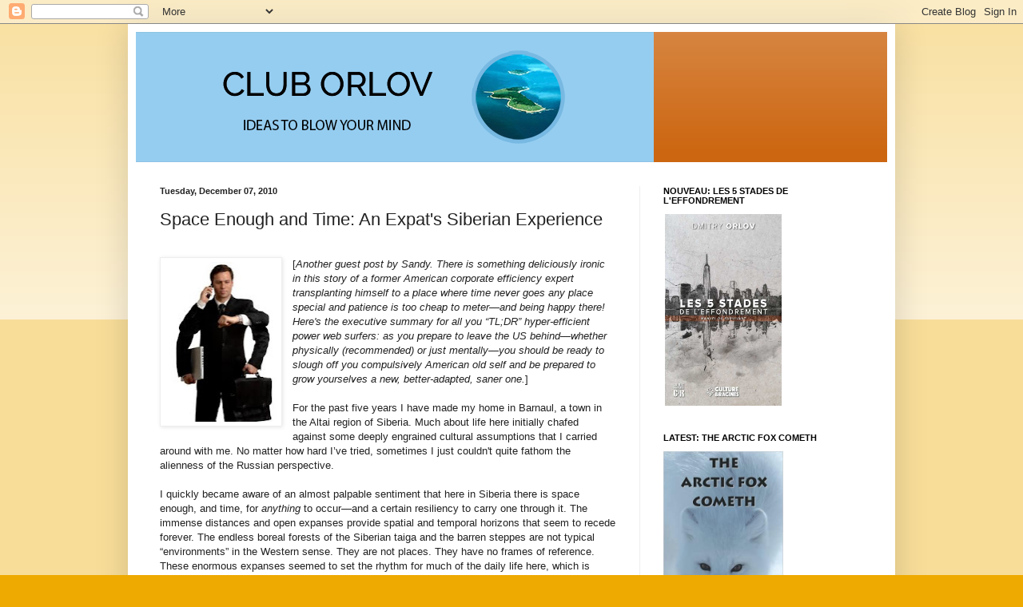

--- FILE ---
content_type: text/html; charset=UTF-8
request_url: https://cluborlov.blogspot.com/2010/12/space-enough-and-time-expats-siberian.html?showComment=1293001469788
body_size: 28953
content:
<!DOCTYPE html>
<html class='v2' dir='ltr' lang='en'>
<head>
<link href='https://www.blogger.com/static/v1/widgets/335934321-css_bundle_v2.css' rel='stylesheet' type='text/css'/>
<meta content='width=1100' name='viewport'/>
<meta content='text/html; charset=UTF-8' http-equiv='Content-Type'/>
<meta content='blogger' name='generator'/>
<link href='https://cluborlov.blogspot.com/favicon.ico' rel='icon' type='image/x-icon'/>
<link href='http://cluborlov.blogspot.com/2010/12/space-enough-and-time-expats-siberian.html' rel='canonical'/>
<!--Can't find substitution for tag [blog.ieCssRetrofitLinks]-->
<link href='https://blogger.googleusercontent.com/img/b/R29vZ2xl/AVvXsEheI9aON2hWBDrNBn0bJ_OR99qlBDF33rgbc_I9JUS5XakmFfaT7HSLj2LM3QTy3PPd_UDNPjwgWXlrFLjO0g3kYLkBhOLgPCEA99S8ugSn0njsDWefA_tw4oqbKx45yHDfUO7D/s200/TimeManagementMan.jpg' rel='image_src'/>
<meta content='http://cluborlov.blogspot.com/2010/12/space-enough-and-time-expats-siberian.html' property='og:url'/>
<meta content='Space Enough and Time: An Expat&#39;s Siberian Experience' property='og:title'/>
<meta content='        [ Another guest post by Sandy. There is something deliciously ironic in this story of a former American corporate efficiency expert ...' property='og:description'/>
<meta content='https://blogger.googleusercontent.com/img/b/R29vZ2xl/AVvXsEheI9aON2hWBDrNBn0bJ_OR99qlBDF33rgbc_I9JUS5XakmFfaT7HSLj2LM3QTy3PPd_UDNPjwgWXlrFLjO0g3kYLkBhOLgPCEA99S8ugSn0njsDWefA_tw4oqbKx45yHDfUO7D/w1200-h630-p-k-no-nu/TimeManagementMan.jpg' property='og:image'/>
<title>ClubOrlov: Space Enough and Time: An Expat's Siberian Experience</title>
<style id='page-skin-1' type='text/css'><!--
/*
-----------------------------------------------
Blogger Template Style
Name:     Simple
Designer: Blogger
URL:      www.blogger.com
----------------------------------------------- */
/* Content
----------------------------------------------- */
body {
font: normal normal 12px Arial, Tahoma, Helvetica, FreeSans, sans-serif;
color: #222222;
background: #eeaa00 none repeat scroll top left;
padding: 0 40px 40px 40px;
}
html body .region-inner {
min-width: 0;
max-width: 100%;
width: auto;
}
h2 {
font-size: 22px;
}
a:link {
text-decoration:none;
color: #cc6611;
}
a:visited {
text-decoration:none;
color: #888888;
}
a:hover {
text-decoration:underline;
color: #ff9900;
}
.body-fauxcolumn-outer .fauxcolumn-inner {
background: transparent url(https://resources.blogblog.com/blogblog/data/1kt/simple/body_gradient_tile_light.png) repeat scroll top left;
_background-image: none;
}
.body-fauxcolumn-outer .cap-top {
position: absolute;
z-index: 1;
height: 400px;
width: 100%;
}
.body-fauxcolumn-outer .cap-top .cap-left {
width: 100%;
background: transparent url(https://resources.blogblog.com/blogblog/data/1kt/simple/gradients_light.png) repeat-x scroll top left;
_background-image: none;
}
.content-outer {
-moz-box-shadow: 0 0 40px rgba(0, 0, 0, .15);
-webkit-box-shadow: 0 0 5px rgba(0, 0, 0, .15);
-goog-ms-box-shadow: 0 0 10px #333333;
box-shadow: 0 0 40px rgba(0, 0, 0, .15);
margin-bottom: 1px;
}
.content-inner {
padding: 10px 10px;
}
.content-inner {
background-color: #ffffff;
}
/* Header
----------------------------------------------- */
.header-outer {
background: #cc6611 url(https://resources.blogblog.com/blogblog/data/1kt/simple/gradients_light.png) repeat-x scroll 0 -400px;
_background-image: none;
}
.Header h1 {
font: normal normal 60px Arial, Tahoma, Helvetica, FreeSans, sans-serif;
color: #ffffff;
text-shadow: 1px 2px 3px rgba(0, 0, 0, .2);
}
.Header h1 a {
color: #ffffff;
}
.Header .description {
font-size: 140%;
color: #ffffff;
}
.header-inner .Header .titlewrapper {
padding: 22px 30px;
}
.header-inner .Header .descriptionwrapper {
padding: 0 30px;
}
/* Tabs
----------------------------------------------- */
.tabs-inner .section:first-child {
border-top: 0 solid #eeeeee;
}
.tabs-inner .section:first-child ul {
margin-top: -0;
border-top: 0 solid #eeeeee;
border-left: 0 solid #eeeeee;
border-right: 0 solid #eeeeee;
}
.tabs-inner .widget ul {
background: #f5f5f5 url(https://resources.blogblog.com/blogblog/data/1kt/simple/gradients_light.png) repeat-x scroll 0 -800px;
_background-image: none;
border-bottom: 1px solid #eeeeee;
margin-top: 0;
margin-left: -30px;
margin-right: -30px;
}
.tabs-inner .widget li a {
display: inline-block;
padding: .6em 1em;
font: normal normal 14px Arial, Tahoma, Helvetica, FreeSans, sans-serif;
color: #999999;
border-left: 1px solid #ffffff;
border-right: 1px solid #eeeeee;
}
.tabs-inner .widget li:first-child a {
border-left: none;
}
.tabs-inner .widget li.selected a, .tabs-inner .widget li a:hover {
color: #000000;
background-color: #eeeeee;
text-decoration: none;
}
/* Columns
----------------------------------------------- */
.main-outer {
border-top: 0 solid #eeeeee;
}
.fauxcolumn-left-outer .fauxcolumn-inner {
border-right: 1px solid #eeeeee;
}
.fauxcolumn-right-outer .fauxcolumn-inner {
border-left: 1px solid #eeeeee;
}
/* Headings
----------------------------------------------- */
div.widget > h2,
div.widget h2.title {
margin: 0 0 1em 0;
font: normal bold 11px Arial, Tahoma, Helvetica, FreeSans, sans-serif;
color: #000000;
}
/* Widgets
----------------------------------------------- */
.widget .zippy {
color: #999999;
text-shadow: 2px 2px 1px rgba(0, 0, 0, .1);
}
.widget .popular-posts ul {
list-style: none;
}
/* Posts
----------------------------------------------- */
h2.date-header {
font: normal bold 11px Arial, Tahoma, Helvetica, FreeSans, sans-serif;
}
.date-header span {
background-color: transparent;
color: #222222;
padding: inherit;
letter-spacing: inherit;
margin: inherit;
}
.main-inner {
padding-top: 30px;
padding-bottom: 30px;
}
.main-inner .column-center-inner {
padding: 0 15px;
}
.main-inner .column-center-inner .section {
margin: 0 15px;
}
.post {
margin: 0 0 25px 0;
}
h3.post-title, .comments h4 {
font: normal normal 22px Arial, Tahoma, Helvetica, FreeSans, sans-serif;
margin: .75em 0 0;
}
.post-body {
font-size: 110%;
line-height: 1.4;
position: relative;
}
.post-body img, .post-body .tr-caption-container, .Profile img, .Image img,
.BlogList .item-thumbnail img {
padding: 2px;
background: #ffffff;
border: 1px solid #eeeeee;
-moz-box-shadow: 1px 1px 5px rgba(0, 0, 0, .1);
-webkit-box-shadow: 1px 1px 5px rgba(0, 0, 0, .1);
box-shadow: 1px 1px 5px rgba(0, 0, 0, .1);
}
.post-body img, .post-body .tr-caption-container {
padding: 5px;
}
.post-body .tr-caption-container {
color: #222222;
}
.post-body .tr-caption-container img {
padding: 0;
background: transparent;
border: none;
-moz-box-shadow: 0 0 0 rgba(0, 0, 0, .1);
-webkit-box-shadow: 0 0 0 rgba(0, 0, 0, .1);
box-shadow: 0 0 0 rgba(0, 0, 0, .1);
}
.post-header {
margin: 0 0 1.5em;
line-height: 1.6;
font-size: 90%;
}
.post-footer {
margin: 20px -2px 0;
padding: 5px 10px;
color: #666666;
background-color: #f9f9f9;
border-bottom: 1px solid #eeeeee;
line-height: 1.6;
font-size: 90%;
}
#comments .comment-author {
padding-top: 1.5em;
border-top: 1px solid #eeeeee;
background-position: 0 1.5em;
}
#comments .comment-author:first-child {
padding-top: 0;
border-top: none;
}
.avatar-image-container {
margin: .2em 0 0;
}
#comments .avatar-image-container img {
border: 1px solid #eeeeee;
}
/* Comments
----------------------------------------------- */
.comments .comments-content .icon.blog-author {
background-repeat: no-repeat;
background-image: url([data-uri]);
}
.comments .comments-content .loadmore a {
border-top: 1px solid #999999;
border-bottom: 1px solid #999999;
}
.comments .comment-thread.inline-thread {
background-color: #f9f9f9;
}
.comments .continue {
border-top: 2px solid #999999;
}
/* Accents
---------------------------------------------- */
.section-columns td.columns-cell {
border-left: 1px solid #eeeeee;
}
.blog-pager {
background: transparent none no-repeat scroll top center;
}
.blog-pager-older-link, .home-link,
.blog-pager-newer-link {
background-color: #ffffff;
padding: 5px;
}
.footer-outer {
border-top: 0 dashed #bbbbbb;
}
/* Mobile
----------------------------------------------- */
body.mobile  {
background-size: auto;
}
.mobile .body-fauxcolumn-outer {
background: transparent none repeat scroll top left;
}
.mobile .body-fauxcolumn-outer .cap-top {
background-size: 100% auto;
}
.mobile .content-outer {
-webkit-box-shadow: 0 0 3px rgba(0, 0, 0, .15);
box-shadow: 0 0 3px rgba(0, 0, 0, .15);
}
.mobile .tabs-inner .widget ul {
margin-left: 0;
margin-right: 0;
}
.mobile .post {
margin: 0;
}
.mobile .main-inner .column-center-inner .section {
margin: 0;
}
.mobile .date-header span {
padding: 0.1em 10px;
margin: 0 -10px;
}
.mobile h3.post-title {
margin: 0;
}
.mobile .blog-pager {
background: transparent none no-repeat scroll top center;
}
.mobile .footer-outer {
border-top: none;
}
.mobile .main-inner, .mobile .footer-inner {
background-color: #ffffff;
}
.mobile-index-contents {
color: #222222;
}
.mobile-link-button {
background-color: #cc6611;
}
.mobile-link-button a:link, .mobile-link-button a:visited {
color: #ffffff;
}
.mobile .tabs-inner .section:first-child {
border-top: none;
}
.mobile .tabs-inner .PageList .widget-content {
background-color: #eeeeee;
color: #000000;
border-top: 1px solid #eeeeee;
border-bottom: 1px solid #eeeeee;
}
.mobile .tabs-inner .PageList .widget-content .pagelist-arrow {
border-left: 1px solid #eeeeee;
}

--></style>
<style id='template-skin-1' type='text/css'><!--
body {
min-width: 960px;
}
.content-outer, .content-fauxcolumn-outer, .region-inner {
min-width: 960px;
max-width: 960px;
_width: 960px;
}
.main-inner .columns {
padding-left: 0;
padding-right: 310px;
}
.main-inner .fauxcolumn-center-outer {
left: 0;
right: 310px;
/* IE6 does not respect left and right together */
_width: expression(this.parentNode.offsetWidth -
parseInt("0") -
parseInt("310px") + 'px');
}
.main-inner .fauxcolumn-left-outer {
width: 0;
}
.main-inner .fauxcolumn-right-outer {
width: 310px;
}
.main-inner .column-left-outer {
width: 0;
right: 100%;
margin-left: -0;
}
.main-inner .column-right-outer {
width: 310px;
margin-right: -310px;
}
#layout {
min-width: 0;
}
#layout .content-outer {
min-width: 0;
width: 800px;
}
#layout .region-inner {
min-width: 0;
width: auto;
}
body#layout div.add_widget {
padding: 8px;
}
body#layout div.add_widget a {
margin-left: 32px;
}
--></style>
<link href='https://www.blogger.com/dyn-css/authorization.css?targetBlogID=28495039&amp;zx=b9bc633c-2f6c-4f1e-8ea2-a94cf542063c' media='none' onload='if(media!=&#39;all&#39;)media=&#39;all&#39;' rel='stylesheet'/><noscript><link href='https://www.blogger.com/dyn-css/authorization.css?targetBlogID=28495039&amp;zx=b9bc633c-2f6c-4f1e-8ea2-a94cf542063c' rel='stylesheet'/></noscript>
<meta name='google-adsense-platform-account' content='ca-host-pub-1556223355139109'/>
<meta name='google-adsense-platform-domain' content='blogspot.com'/>

<!-- data-ad-client=ca-pub-9739229906761221 -->

</head>
<body class='loading variant-bold'>
<div class='navbar section' id='navbar' name='Navbar'><div class='widget Navbar' data-version='1' id='Navbar1'><script type="text/javascript">
    function setAttributeOnload(object, attribute, val) {
      if(window.addEventListener) {
        window.addEventListener('load',
          function(){ object[attribute] = val; }, false);
      } else {
        window.attachEvent('onload', function(){ object[attribute] = val; });
      }
    }
  </script>
<div id="navbar-iframe-container"></div>
<script type="text/javascript" src="https://apis.google.com/js/platform.js"></script>
<script type="text/javascript">
      gapi.load("gapi.iframes:gapi.iframes.style.bubble", function() {
        if (gapi.iframes && gapi.iframes.getContext) {
          gapi.iframes.getContext().openChild({
              url: 'https://www.blogger.com/navbar/28495039?po\x3d3368155368199262820\x26origin\x3dhttps://cluborlov.blogspot.com',
              where: document.getElementById("navbar-iframe-container"),
              id: "navbar-iframe"
          });
        }
      });
    </script><script type="text/javascript">
(function() {
var script = document.createElement('script');
script.type = 'text/javascript';
script.src = '//pagead2.googlesyndication.com/pagead/js/google_top_exp.js';
var head = document.getElementsByTagName('head')[0];
if (head) {
head.appendChild(script);
}})();
</script>
</div></div>
<div class='body-fauxcolumns'>
<div class='fauxcolumn-outer body-fauxcolumn-outer'>
<div class='cap-top'>
<div class='cap-left'></div>
<div class='cap-right'></div>
</div>
<div class='fauxborder-left'>
<div class='fauxborder-right'></div>
<div class='fauxcolumn-inner'>
</div>
</div>
<div class='cap-bottom'>
<div class='cap-left'></div>
<div class='cap-right'></div>
</div>
</div>
</div>
<div class='content'>
<div class='content-fauxcolumns'>
<div class='fauxcolumn-outer content-fauxcolumn-outer'>
<div class='cap-top'>
<div class='cap-left'></div>
<div class='cap-right'></div>
</div>
<div class='fauxborder-left'>
<div class='fauxborder-right'></div>
<div class='fauxcolumn-inner'>
</div>
</div>
<div class='cap-bottom'>
<div class='cap-left'></div>
<div class='cap-right'></div>
</div>
</div>
</div>
<div class='content-outer'>
<div class='content-cap-top cap-top'>
<div class='cap-left'></div>
<div class='cap-right'></div>
</div>
<div class='fauxborder-left content-fauxborder-left'>
<div class='fauxborder-right content-fauxborder-right'></div>
<div class='content-inner'>
<header>
<div class='header-outer'>
<div class='header-cap-top cap-top'>
<div class='cap-left'></div>
<div class='cap-right'></div>
</div>
<div class='fauxborder-left header-fauxborder-left'>
<div class='fauxborder-right header-fauxborder-right'></div>
<div class='region-inner header-inner'>
<div class='header section' id='header' name='Header'><div class='widget Header' data-version='1' id='Header1'>
<div id='header-inner'>
<a href='https://cluborlov.blogspot.com/' style='display: block'>
<img alt='ClubOrlov' height='163px; ' id='Header1_headerimg' src='https://blogger.googleusercontent.com/img/b/R29vZ2xl/AVvXsEhzwRfTxob_cTwXFFBA9TVRd_6MIM6Oh7_M9DrxbxAeci6u0ZyBoDiz1aMHMlfeASqqiDLfqshIjZ4pRd-eOfsfa9otOQfOijoBtjpA5xs8MIVe-jNxWPxirLEhIobfOEECzRr9/s1600/Blogspot+Header+Revised.png' style='display: block' width='648px; '/>
</a>
</div>
</div></div>
</div>
</div>
<div class='header-cap-bottom cap-bottom'>
<div class='cap-left'></div>
<div class='cap-right'></div>
</div>
</div>
</header>
<div class='tabs-outer'>
<div class='tabs-cap-top cap-top'>
<div class='cap-left'></div>
<div class='cap-right'></div>
</div>
<div class='fauxborder-left tabs-fauxborder-left'>
<div class='fauxborder-right tabs-fauxborder-right'></div>
<div class='region-inner tabs-inner'>
<div class='tabs no-items section' id='crosscol' name='Cross-Column'></div>
<div class='tabs no-items section' id='crosscol-overflow' name='Cross-Column 2'></div>
</div>
</div>
<div class='tabs-cap-bottom cap-bottom'>
<div class='cap-left'></div>
<div class='cap-right'></div>
</div>
</div>
<div class='main-outer'>
<div class='main-cap-top cap-top'>
<div class='cap-left'></div>
<div class='cap-right'></div>
</div>
<div class='fauxborder-left main-fauxborder-left'>
<div class='fauxborder-right main-fauxborder-right'></div>
<div class='region-inner main-inner'>
<div class='columns fauxcolumns'>
<div class='fauxcolumn-outer fauxcolumn-center-outer'>
<div class='cap-top'>
<div class='cap-left'></div>
<div class='cap-right'></div>
</div>
<div class='fauxborder-left'>
<div class='fauxborder-right'></div>
<div class='fauxcolumn-inner'>
</div>
</div>
<div class='cap-bottom'>
<div class='cap-left'></div>
<div class='cap-right'></div>
</div>
</div>
<div class='fauxcolumn-outer fauxcolumn-left-outer'>
<div class='cap-top'>
<div class='cap-left'></div>
<div class='cap-right'></div>
</div>
<div class='fauxborder-left'>
<div class='fauxborder-right'></div>
<div class='fauxcolumn-inner'>
</div>
</div>
<div class='cap-bottom'>
<div class='cap-left'></div>
<div class='cap-right'></div>
</div>
</div>
<div class='fauxcolumn-outer fauxcolumn-right-outer'>
<div class='cap-top'>
<div class='cap-left'></div>
<div class='cap-right'></div>
</div>
<div class='fauxborder-left'>
<div class='fauxborder-right'></div>
<div class='fauxcolumn-inner'>
</div>
</div>
<div class='cap-bottom'>
<div class='cap-left'></div>
<div class='cap-right'></div>
</div>
</div>
<!-- corrects IE6 width calculation -->
<div class='columns-inner'>
<div class='column-center-outer'>
<div class='column-center-inner'>
<div class='main section' id='main' name='Main'><div class='widget Blog' data-version='1' id='Blog1'>
<div class='blog-posts hfeed'>

          <div class="date-outer">
        
<h2 class='date-header'><span>Tuesday, December 07, 2010</span></h2>

          <div class="date-posts">
        
<div class='post-outer'>
<div class='post hentry uncustomized-post-template' itemprop='blogPost' itemscope='itemscope' itemtype='http://schema.org/BlogPosting'>
<meta content='https://blogger.googleusercontent.com/img/b/R29vZ2xl/AVvXsEheI9aON2hWBDrNBn0bJ_OR99qlBDF33rgbc_I9JUS5XakmFfaT7HSLj2LM3QTy3PPd_UDNPjwgWXlrFLjO0g3kYLkBhOLgPCEA99S8ugSn0njsDWefA_tw4oqbKx45yHDfUO7D/s200/TimeManagementMan.jpg' itemprop='image_url'/>
<meta content='28495039' itemprop='blogId'/>
<meta content='3368155368199262820' itemprop='postId'/>
<a name='3368155368199262820'></a>
<h3 class='post-title entry-title' itemprop='name'>
Space Enough and Time: An Expat's Siberian Experience
</h3>
<div class='post-header'>
<div class='post-header-line-1'></div>
</div>
<div class='post-body entry-content' id='post-body-3368155368199262820' itemprop='description articleBody'>
<style type="text/css">
p { margin-bottom: 0.08in; }
</style>



<br />
<div class="separator" style="clear: both; text-align: center;">
<a href="https://blogger.googleusercontent.com/img/b/R29vZ2xl/AVvXsEheI9aON2hWBDrNBn0bJ_OR99qlBDF33rgbc_I9JUS5XakmFfaT7HSLj2LM3QTy3PPd_UDNPjwgWXlrFLjO0g3kYLkBhOLgPCEA99S8ugSn0njsDWefA_tw4oqbKx45yHDfUO7D/s1600/TimeManagementMan.jpg" imageanchor="1" style="clear: left; float: left; margin-bottom: 1em; margin-right: 1em;"><img border="0" height="200" src="https://blogger.googleusercontent.com/img/b/R29vZ2xl/AVvXsEheI9aON2hWBDrNBn0bJ_OR99qlBDF33rgbc_I9JUS5XakmFfaT7HSLj2LM3QTy3PPd_UDNPjwgWXlrFLjO0g3kYLkBhOLgPCEA99S8ugSn0njsDWefA_tw4oqbKx45yHDfUO7D/s200/TimeManagementMan.jpg" width="141" /></a></div>
<div lang="en-US" style="margin-bottom: 0in;">
[<i>Another guest post by
Sandy. There is something deliciously ironic in this story of a
former American corporate efficiency expert transplanting himself to
a place where time never goes any place special and patience is too
cheap to meter&#8212;and being happy there! Here's the executive summary
for all you &#8220;TL;DR&#8221; hyper-efficient power web surfers: as you
prepare to leave the US behind&#8212;whether physically (recommended) or just
mentally&#8212;you should be ready to slough off you compulsively American
old self and be prepared to grow yourselves a new, better-adapted,
saner one.</i>]</div>
<div lang="en-US" style="margin-bottom: 0in;">
<br /></div>
<div lang="en-US" style="margin-bottom: 0in;">
For the past five years I
have made my home in Barnaul, a town in the Altai region of Siberia.
Much about life here initially chafed against some deeply engrained
cultural assumptions that I carried around with me. No matter how
hard I&#8217;ve tried, sometimes I just couldn't quite fathom the
alienness of the Russian perspective.</div>
<div lang="en-US" style="margin-bottom: 0in;">
<br /></div>
<div lang="en-US" style="margin-bottom: 0in;">
I quickly became aware of
an almost palpable sentiment that here in Siberia there is space
enough, and time, for <i>anything</i> to occur&#8212;and a certain
resiliency to carry one through it.  The immense distances and open
expanses provide spatial and temporal horizons that seem to recede
forever. The endless boreal forests of the Siberian taiga and the
barren steppes are not typical &#8220;environments&#8221; in the Western
sense. They are not places. They have no frames of reference. These
enormous expanses seemed to set the rhythm for much of the daily life
here, which is often spent waiting countless hours, or walking
endless kilometers, or just sitting there. Americans would never have
the patience for any of it.</div>
<div lang="en-US" style="margin-bottom: 0in; text-indent: 0.5in;">
<br /></div>
<div lang="en-US" style="margin-bottom: 0in;">
Given this perspective, I
found it curious that people here spent so much of their time crammed
into very close quarters in the bustling city of Barnaul, located
between Novosibirsk and the point where the borders of China,
Mongolia and Kazakhstan come together amid the snow-capped ridges of
the Altai mountains.</div>
<div lang="en-US" style="margin-bottom: 0in;">
<br /></div>
<div lang="en-US" style="margin-bottom: 0in;">
How do you suppose people
here experience personal space and time in their daily life? I will
always remember my first of many trips around town in a public
transport van called  &#8220;gazelle.&#8221;  Pleasantly named for its size,
which is diminutive compared to a full-size city bus, &#8220;gazelle&#8221;
accommodates as many as fourteen passengers, always uncomfortably. 
Although there are plenty of automobiles in town, the majority of
people do not own vehicles or drive. &#8220;Comfort&#8221; is a term that
Siberians do not appreciate as we do in America; it is not something
they expect or particularly seek. They accept certain things as
given. They can be rather disparaging of our American habit of
whining over the lack of comfort. They see it as a weakness in our
national character.</div>
<div lang="en-US" style="margin-bottom: 0in;">
<br /></div>
<div lang="en-US" style="margin-bottom: 0in;">
The first time I climbed
aboard a &#8220;gazelle&#8221; with my wife Anna, I suddenly found myself in
very close quarters with about a dozen complete strangers. Keeping
our heads down to avoid bashing them into the low ceiling, we took
off like a shot through traffic barely before the door was closed.
The other passengers took no notice of our assault on their space as
we stumbled across their legs and packages to split between us the
last remaining seat in the back of the van. Here, the phrase &#8220;public
intimacy&#8221; takes on a new meaning: clearly, close physical proximity
or bodily contact is not something Siberians shy away from&#8212;not in
the gazelle, or the tram, or the bus, or the theatre. Our fellow
riders seemed unfazed by their close quarters during this galloping
ride through town, maintaining a stoic and formal outward appearance
in the midst of this forced intimacy. 
</div>
<div lang="en-US" style="margin-bottom: 0in; text-indent: 0.5in;">
<br /></div>
<div lang="en-US" style="margin-bottom: 0in;">
I imagined this to be a
hold-over from the Soviet era when there was little expectation of
privacy. People seemed to understand the importance of keeping up a
dispassionate public appearance, especially in close quarters. They
were unruffled by the physical proximity. But their complete lack of
emotional closeness or openness in such circumstances was a bit of a
surprise. As an American, my first thought upon entering the womb of
the gazelle was to introduce myself, and then to apologize for
interrupting their ride, but luckily Anna stopped me before I had a
chance to embarrass myself. The silence was deafening, with not a
word exchanged among any of the accidental traveling companions. Even
speaking with the person seated on your lap is kept to a minimum
because others would be forced to listen to your conversation. The
erupting blast of a cell phone&#8217;s ring tone made everyone reach for
their purse or pocket.  The unlucky recipient answered, trying to
speak softly and to end the conversation quickly.</div>
<div lang="en-US" style="margin-bottom: 0in; text-indent: 0.5in;">
<br /></div>
<div lang="en-US" style="margin-bottom: 0in;">
This was my first
encounter with the different structure of personal space within the
public domain of the city, and coping with the huge mismatch between
it and my expectations became more and more difficult with each
passing day. It wasn't just when taking public transportation that my
conception of my personal space was being tested to destruction. It
seemed to be under assault in innumerable circumstances, but
especially when I found myself standing in a queue<i> </i>somewhere,
waiting for service. 
</div>
<div lang="en-US" style="margin-bottom: 0in; text-indent: 0.5in;">
<br /></div>
<div lang="en-US" style="margin-bottom: 0in;">
There is so much idle
waiting in Siberia that, as one Russian writer describes it, here the
empty passage of time reveals its &#8220;authentic substance and
duration.<span style="font-size: x-small;">&#8221;</span> But all this waiting did not seem to
inconvenience the local population as much as it bothered me. It
appeared as though our often frantic, Western sense of urgency was
relatively absent here, and that enormous amounts of time were
regularly squandered without giving rise to frustration.  If the bus
did not come as scheduled we could idle away another thirty minutes
anticipating the arrival of the next one, or just walk home. We could
easily linger for forty-five minutes in line at the telecom office to
pay our monthly phone bill. If the hot water or heat in our apartment
building shut off without warning (as it frequently did) we could do
without it for several days or even a week until it would be equally
unexpectedly restored.</div>
<div lang="en-US" style="margin-bottom: 0in; text-indent: 0.5in;">
<br /></div>
<div lang="en-US" style="margin-bottom: 0in;">
What I found most striking
was that all this waiting apparently did not upset the locals as it
would Americans. Even as time seemed to nearly stand still, people
would just wait it out. Everything seemed to be taken in stride;
things would work themselves out sooner or later. I observed this
attitude daily in the behavior of all those around me. There was
almost never the need to rush; there was time enough for everything
to get done.  &#8220;Everything will be fine&#8221; was Anna&#8217;s constant
refrain in response to my endless anxiety and frustration.</div>
<div lang="en-US" style="margin-bottom: 0in; text-indent: 0.5in;">
<br /></div>
<div lang="en-US" style="margin-bottom: 0in;">
I sensed an unusual
attitude here for ignoring or perhaps for denying time&#8217;s plodding
passage, which became particularly apparent during the endless
waiting in queues&#8212;at banks, ATMs, ticket counters, the phone
company, the post office, the housing registration office, the tax
office, medical clinics, and at the innumerable public notary offices
which officially certify all documents. And I too waited, like
everyone else, because almost everything here must be done in person,
and almost nothing here can be accomplished by phone, or by mail, or
via the Internet. It was as if these modern efficiencies have not
been invented yet, and perhaps never will be. Apparently, there does
not seem to be any premium on &#8220;saving time.&#8221;  The massive state
bureaucracies and even the commercial businesses here require that
you physically present yourself and wait somewhere if you want to pay
bills or to conduct any other business; and make sure you can pay in
cash, because nobody accepts checks or credit cards.<br />
<br />
Not only was such waiting an assault on my patience, but on my sense of personal space as well. People stand literally breathing down one another&#8217;s necks, in such close physical proximity to each other that they are very often touching. When it is finally your turn to approach the service window, other people often flank you on either side, watching everything that transpires. They might even interrupt your transaction, finding any opportunity to make contact with the person on the other side of the window before their turn. This seeming impatience, or perhaps a lack of concern for others, seemed at odds with the general disinterestedness in time&#8217;s passage that I witnessed daily, but it turns out to be another thing entirely: it's just that your time at the counter is not strictly delineated as yours exclusively but overlaps with that of others around you.<br />
<br />
There was seldom any
linearity to these queues, which look more like rugby scrums than
actual lines. There was certainly no queuing theory informing
waiting, as there is in America, no rope-barriers or other
accoutrements of control. Something that looks like a queue often
materializes spontaneously. As you approach a service window or enter
a waiting area, you find that people are not necessarily standing in
single file.  Some of them might be sitting idly to the side, or
outside having a smoke, or leaning against a wall, or haphazardly
milling around. You have to inquire who is last in the queue, and
often find out that nobody really knows or cares, or that the person
or persons in question just stepped out but will come back later. The
Russian queue is not so much a physical as a mental construct, its
details scattered across many distracted minds. When the office
closes for &#8220;dinner&#8221; for an hour or two in the middle of the
workday, the queue dissolves, then spontaneously reconstitutes itself
after the dinner break is over.</div>
<div lang="en-US" style="margin-bottom: 0in; text-indent: 0.5in;">
<br /></div>
<div lang="en-US" style="margin-bottom: 0in;">
Back in the USA I always
felt that a queue, like time itself, has to be well-structured,
arranged, managed, and always moving forward productively. Space and
time both have to be well organized for us, for we Americans, it
seems, are incapable of enjoying so-called &#8220;free time.&#8221; For us,
free, unscheduled time is wasted time&#8212;time not filled with
meaningful content or purposeful activity. Even American vacations
are routinely crammed full of productive activities, and good
planning is seen as a crucial element in recreating with efficiency
and purpose.</div>
<div lang="en-US" style="margin-bottom: 0in; text-indent: 0.5in;">
<br /></div>
<div lang="en-US" style="margin-bottom: 0in;">
In America,
time-consciousness is run strictly by the clock. Is Siberian time <i>our</i>
clock-time, or is it informed by natural and circadian rhythms rather
than by a strictly linear, mechanical progression? I surmised that
there are no unambiguous expectations of strict linear continuity
here. What at first appeared to me as interruptions in the queue, for
example, or a general disregard for overall time management, might
not have been construed in this way at all by the locals. This was further
confirmed in other circumstances. For example, when speaking by phone
with Russian colleagues or friends about arranging a meeting or
rendezvous, they would invariably suggest getting together
immediately rather than scheduling something for later. I found this
to be true even of busy executives. Trains and government offices
have schedules, and mostly run on schedule&#8212;except when they don't,
but it doesn't occur to anyone that creating more schedules, and then
running on them, is something that they should be wanting to do.</div>
<div lang="en-US" style="margin-bottom: 0in;">
<br /></div>
<div lang="en-US" style="margin-bottom: 0in;">
People kept telling me:
&#8220;Sandy, this is Siberia; you can&#8217;t plan things here.&#8221;  It was
hard to absorb the message that the American control of time&#8217;s
passage is illusory, that the flow of events from past to future can
suddenly be interrupted, come to a halt, or change direction. After
all, the flow of heat, electricity, and water certainly can, and
often does. If Siberian experience of time is more naturally dynamic
than our artificial clock-time, this might explain their seemingly
paradoxical attitude toward time&#8217;s passage.</div>
<div lang="en-US" style="margin-bottom: 0in; text-indent: 0.5in;">
<br /></div>
<div lang="en-US" style="margin-bottom: 0in;">
Siberians seem to have a
split consciousness of time, as though there were two concurrent
experiences of temporal movement. One is an archaic, pastoral sense
of timelessness, associated with a more feral existence in the taiga
and the steppe, lived in close proximity to nature and its cycles.
The other is a nascent and constraining sense of clock time, with a
focus on punctuality and productivity that is finding a tentative and
clumsy foothold in the complex framework of urban bureaucracies here.
Is it just the nature of life in the city that creates such temporal
incongruities and juxtapositions?  
</div>
<div lang="en-US" style="margin-bottom: 0in; text-indent: 0.5in;">
<br /></div>
<div lang="en-US" style="margin-bottom: 0in;">
I began to see real
challenges to the deeper cultural transformation that Siberians have
embarked upon. Or was this transformation being thrust upon them,
making the incongruities even more severe? Could Russia, could
Siberians, continue to survive in a world rife with such
contradiction? Should we presumptuously drag them kicking and
screaming into <i>our</i> long-gone twentieth century? 
</div>
<div lang="en-US" style="margin-bottom: 0in; text-indent: 0.5in;">
<br /></div>
<div lang="en-US" style="margin-bottom: 0in;">
For me this was not simply
a rhetorical question.  The steady gallop of Western-inspired
progress is quietly overtaking Siberia, more rapidly each day. 
&#8220;Business lunches&#8221; are now  advertised by new American-owned
cafes with the promise that they are &#8220;served in fifteen minutes.&#8221;
Credit cards are being offered more liberally by lending institutions
advertising &#8220;quick financing.&#8221; A pricey fitness club called
<i>Aurora</i> is all the rage in Barnaul, claiming &#8220;fast results.&#8221;
(Of course, my friend Keith and I&#8212;the only two Americans in
town&#8212;are both members.)</div>
<div lang="en-US" style="margin-bottom: 0in; text-indent: 0.5in;">
<br /></div>
<div lang="en-US" style="margin-bottom: 0in;">
I feel that things are
fast reaching critical mass here, with what remained of long-standing
traditions eroding while society moves chaotically into <i>our</i>
Western historical present. What, if anything, could or should be
done to change the course of these events, or to circumvent such a
cultural transformation? I can hypothesize that the tensions created
by life in the increasingly anonymous urban sprawl of Barnaul, which
still seemed in some respects so foreign to these people, is
beginning to create fissures between the generations and between
newly emerging classes of citizens. But I can also imagine that  this
sense of "quickening" is just part of the ebb and flow&#8212;of
Siberia living through its own version of the 1950s, made possible by
Russia's sudden prosperity, but that it is just a moment, and that,
once it passes, Siberia will once again relapse into its age-old
timelessness.<br />
<br /></div>
<div lang="en-US" style="margin-bottom: 0in;">
<div align="LEFT" style="margin-bottom: 0in;">
<i>[Sandy's book, </i><a href="http://www.amazon.com/Recovery-Ecstasy-Notebooks-Siberia/dp/1439227365" style="color: #3d85c6;">The Recovery of Ecstasy: Notebooks from Siberia</a><i>, is available from Amazon.]</i></div>
<br /></div>
<div style='clear: both;'></div>
</div>
<div class='post-footer'>
<div class='post-footer-line post-footer-line-1'>
<span class='post-author vcard'>
</span>
<span class='post-timestamp'>
</span>
<span class='post-comment-link'>
</span>
<span class='post-icons'>
<span class='item-action'>
<a href='https://www.blogger.com/email-post/28495039/3368155368199262820' title='Email Post'>
<img alt='' class='icon-action' height='13' src='https://resources.blogblog.com/img/icon18_email.gif' width='18'/>
</a>
</span>
<span class='item-control blog-admin pid-1680815692'>
<a href='https://www.blogger.com/post-edit.g?blogID=28495039&postID=3368155368199262820&from=pencil' title='Edit Post'>
<img alt='' class='icon-action' height='18' src='https://resources.blogblog.com/img/icon18_edit_allbkg.gif' width='18'/>
</a>
</span>
</span>
<div class='post-share-buttons goog-inline-block'>
<a class='goog-inline-block share-button sb-email' href='https://www.blogger.com/share-post.g?blogID=28495039&postID=3368155368199262820&target=email' target='_blank' title='Email This'><span class='share-button-link-text'>Email This</span></a><a class='goog-inline-block share-button sb-blog' href='https://www.blogger.com/share-post.g?blogID=28495039&postID=3368155368199262820&target=blog' onclick='window.open(this.href, "_blank", "height=270,width=475"); return false;' target='_blank' title='BlogThis!'><span class='share-button-link-text'>BlogThis!</span></a><a class='goog-inline-block share-button sb-twitter' href='https://www.blogger.com/share-post.g?blogID=28495039&postID=3368155368199262820&target=twitter' target='_blank' title='Share to X'><span class='share-button-link-text'>Share to X</span></a><a class='goog-inline-block share-button sb-facebook' href='https://www.blogger.com/share-post.g?blogID=28495039&postID=3368155368199262820&target=facebook' onclick='window.open(this.href, "_blank", "height=430,width=640"); return false;' target='_blank' title='Share to Facebook'><span class='share-button-link-text'>Share to Facebook</span></a><a class='goog-inline-block share-button sb-pinterest' href='https://www.blogger.com/share-post.g?blogID=28495039&postID=3368155368199262820&target=pinterest' target='_blank' title='Share to Pinterest'><span class='share-button-link-text'>Share to Pinterest</span></a>
</div>
</div>
<div class='post-footer-line post-footer-line-2'>
<span class='post-labels'>
Ярлыки:
<a href='https://cluborlov.blogspot.com/search/label/expats' rel='tag'>expats</a>,
<a href='https://cluborlov.blogspot.com/search/label/Siberia' rel='tag'>Siberia</a>
</span>
</div>
<div class='post-footer-line post-footer-line-3'>
<span class='post-location'>
</span>
</div>
</div>
</div>
<div class='comments' id='comments'>
<a name='comments'></a>
<h4>14 comments:</h4>
<div id='Blog1_comments-block-wrapper'>
<dl class='avatar-comment-indent' id='comments-block'>
<dt class='comment-author ' id='c7713865272406117193'>
<a name='c7713865272406117193'></a>
<div class="avatar-image-container vcard"><span dir="ltr"><a href="https://www.blogger.com/profile/12224130440919171568" target="" rel="nofollow" onclick="" class="avatar-hovercard" id="av-7713865272406117193-12224130440919171568"><img src="https://resources.blogblog.com/img/blank.gif" width="35" height="35" class="delayLoad" style="display: none;" longdesc="//1.bp.blogspot.com/_BIYeUTWkXto/S7GtOBPp5zI/AAAAAAAAAAk/OiyxmNnymBY/S45-s35/Crazy%2BPastor.jpg" alt="" title="xbornstubbornx">

<noscript><img src="//1.bp.blogspot.com/_BIYeUTWkXto/S7GtOBPp5zI/AAAAAAAAAAk/OiyxmNnymBY/S45-s35/Crazy%2BPastor.jpg" width="35" height="35" class="photo" alt=""></noscript></a></span></div>
<a href='https://www.blogger.com/profile/12224130440919171568' rel='nofollow'>xbornstubbornx</a>
said...
</dt>
<dd class='comment-body' id='Blog1_cmt-7713865272406117193'>
<p>
It&#39;s too cold in Barnaul. Too cold in  Syberia, too cold in the whole country, except a tiny bit of South. It makes you numb and lazy. Also it makes you appreciate such a commodity as other people&#39;s body heat.<br />Good article. It covered the basics of the whole &quot;russianship&quot; and what is urban life about there. I say, old chap, it&#39;s quite a challenge for everybody. You got to be tough to handle transportation in such gazelle every day. It means that even if you are lucky to have a seat, someone&#39;s butt would be wiggling inches away from your face, because at the rush hours chauffers like to pack people in like sardines in the can, and no, there&#39;s not enough room to stand up at the full height. Staying in line is a bigger challenge, because if you relax for a minute your position in the line may be hijacked right away. If you&#39;re up to, say, passport exchange, and you are really having plans to get inside the bureaucrat&#39;s office before it&#39;s closed, you&#39;re ought to show up at least one hour before the office even starts operating. Even that early one would get discouraged by the size of the crowd already waiting at the doors. Surprisingly, all these crowds across the country immediately self-organize. There is always a handwritten list passed through the crowd to which every new arriving person adds his name and ordinal number. That makes the job of tracking your position in the seeming chaos a lot easier. This is in no way organized by any office, but people are so used to it, so when they arrive at the doors they already expect a list to be handed to them. Still, a lot of arguing will be breaking out on the subject of who was first to arrive, especially in front of the line right before the officer&#39;s door, the hottest spot. Some people would always try to sneak into the office under an excuse such as &quot;I only need to ask one question&quot;, which would immediately provoke a burst of indignation in the crowd:&quot;Everybody is here only to ask one question!&quot; It takes a lot of guts, patience and experience in dealing with these things. Now I understand why elderly Russians are so grumpy, persistent and quarrelsome. It&#39;s not just their senility, it&#39;s their experience that tells them to be this way. There is simply no other way of getting anything from the government but fighting and being anal. At the top of any line list there will always be an elderly retiree. Oh yeah, almost forgot, if you are really up to making a passport, there&#39;s always a travel agency that happens to be located &quot;by accident&quot; right around the corner from the passport office. They offer you to handle the process much faster, so you can have your passport as soon as in a week. Otherwise, it might take you months. Of course, they share the profit with officials who issue passports, therefore, the latter are actually interested in making your time as miserable as possible while you&#39;re obtaining your passport for free. Why am I telling this, what does it even have to do with Orlov&#39;s blog and, say, Peak Oil? Well, that how things are handled in a dysfunctional state. Things are like that everywhere. All the nice and efficient services are gone for good, nobody wants to help you and have anything to do with you, as long as you don&#39;t pay under the table and don&#39;t have needed connections. And I can understand that, official&#39;s salaries are miserable, government&#39;s bottom feeders can&#39;t even make living off their wages. That includes police, paramedics, firefighters, school teachers, housing department people, public transport crews, basically, everybody whom your life really depends on.<br />If that American gentleman can really handle all that and still feel pretty happy in Barnaul, he&#39;s a part of some rare breed of Americans I haven&#39;t found yet.
</p>
</dd>
<dd class='comment-footer'>
<span class='comment-timestamp'>
<a href='https://cluborlov.blogspot.com/2010/12/space-enough-and-time-expats-siberian.html?showComment=1291768322368#c7713865272406117193' title='comment permalink'>
Tuesday, December 7, 2010 at 7:32:00&#8239;PM EST
</a>
<span class='item-control blog-admin pid-1996746105'>
<a class='comment-delete' href='https://www.blogger.com/comment/delete/28495039/7713865272406117193' title='Delete Comment'>
<img src='https://resources.blogblog.com/img/icon_delete13.gif'/>
</a>
</span>
</span>
</dd>
<dt class='comment-author ' id='c8115631804756821829'>
<a name='c8115631804756821829'></a>
<div class="avatar-image-container avatar-stock"><span dir="ltr"><a href="https://www.blogger.com/profile/13166723409526875626" target="" rel="nofollow" onclick="" class="avatar-hovercard" id="av-8115631804756821829-13166723409526875626"><img src="//www.blogger.com/img/blogger_logo_round_35.png" width="35" height="35" alt="" title="Cynthia Q">

</a></span></div>
<a href='https://www.blogger.com/profile/13166723409526875626' rel='nofollow'>Cynthia Q</a>
said...
</dt>
<dd class='comment-body' id='Blog1_cmt-8115631804756821829'>
<p>
Nice post and reminds me of observations made by Edward T. Hall in his books about the way time and space are perceived by various cultures (<i>The Dance of Life</i>, and <i>The Hidden Dimension</i>).<br /><br />In Italy, queues are quite similar to the description here, as are the lunch breaks and so forth. There has been a major push to reduce the number of various forms, stamps, and things people &quot;need&quot; from public offices, which is a relief, and the Internet has made on-line bill-paying possible. But for many transactions, a personal presence remains necessary. <br /><br />To register my car took seven (7) 3-hour round-trips to the provincial capital. No form could ever be sent by mail, fax, or email. The &quot;engineer&quot; who handed me the precious blank form in his office reacted in a stunned, almost angry, fashion when I suggested such a thing. <br /><br />Better yet, no office where forms were obtainable was ever open on the same days as the days when the (entirely different) offices which accepted the completed forms were open. No office had a cashier to accept payment for the small sums required at each step. The post offices (where you could pay) are only open in the AM; the offices which accepted completed forms with the PO payment receipt were only open in the PM. <br /><br />It wasn&#39;t possible to use one in our case, but for some DMV transactions, a whole sub-ecology of agencies has sprung up, who&#8212;for a fee&#8212;do the waiting in line for you. They are professional DMV line-waiters and physical form submitters.<br /><br />In the US, I used to set out with 3-4 errands to do in the space of a couple of hours. In Italy I never plan for more than two errands to be completed in a single day: one in the morning and one in the afternoon, if lucky. Though the days are more &quot;empty&quot;, there is a odd corresponding sense of their having been &quot;filled&quot; by the completion of a just a single errand!
</p>
</dd>
<dd class='comment-footer'>
<span class='comment-timestamp'>
<a href='https://cluborlov.blogspot.com/2010/12/space-enough-and-time-expats-siberian.html?showComment=1291777322143#c8115631804756821829' title='comment permalink'>
Tuesday, December 7, 2010 at 10:02:00&#8239;PM EST
</a>
<span class='item-control blog-admin pid-1521779841'>
<a class='comment-delete' href='https://www.blogger.com/comment/delete/28495039/8115631804756821829' title='Delete Comment'>
<img src='https://resources.blogblog.com/img/icon_delete13.gif'/>
</a>
</span>
</span>
</dd>
<dt class='comment-author ' id='c5693216240310473883'>
<a name='c5693216240310473883'></a>
<div class="avatar-image-container avatar-stock"><span dir="ltr"><a href="https://www.blogger.com/profile/08440063213412551396" target="" rel="nofollow" onclick="" class="avatar-hovercard" id="av-5693216240310473883-08440063213412551396"><img src="//www.blogger.com/img/blogger_logo_round_35.png" width="35" height="35" alt="" title="Richard S">

</a></span></div>
<a href='https://www.blogger.com/profile/08440063213412551396' rel='nofollow'>Richard S</a>
said...
</dt>
<dd class='comment-body' id='Blog1_cmt-5693216240310473883'>
<p>
I semi-retired back in 2006 and recently relocated to Hawaii, but even before the move, there was a natural movement for me from the tick, tick, tick of days scheduled down to the minute to a more natural rhythm, and I can&#39;t say that I miss it one bit. I still of course have to dip into time since so much of the western world runs unnaturally by hours, minutes and seconds, but for the most part I just live life. If I have to go to the bank, I&#39;ll be there sometime between opening and closing, and if I don&#39;t get there today, there is always tomorrow. I might tend my garden in the morning, or the afternoon, or wait till tomorrow.<br /><br />At some point, probably not too far in the future, we will all move back to a more natural life in tune with nature and her rhythms.
</p>
</dd>
<dd class='comment-footer'>
<span class='comment-timestamp'>
<a href='https://cluborlov.blogspot.com/2010/12/space-enough-and-time-expats-siberian.html?showComment=1291778741907#c5693216240310473883' title='comment permalink'>
Tuesday, December 7, 2010 at 10:25:00&#8239;PM EST
</a>
<span class='item-control blog-admin pid-421129651'>
<a class='comment-delete' href='https://www.blogger.com/comment/delete/28495039/5693216240310473883' title='Delete Comment'>
<img src='https://resources.blogblog.com/img/icon_delete13.gif'/>
</a>
</span>
</span>
</dd>
<dt class='comment-author ' id='c6718886920456538232'>
<a name='c6718886920456538232'></a>
<div class="avatar-image-container vcard"><span dir="ltr"><a href="https://www.blogger.com/profile/15955933565989660700" target="" rel="nofollow" onclick="" class="avatar-hovercard" id="av-6718886920456538232-15955933565989660700"><img src="https://resources.blogblog.com/img/blank.gif" width="35" height="35" class="delayLoad" style="display: none;" longdesc="//blogger.googleusercontent.com/img/b/R29vZ2xl/AVvXsEi-dZqbe1Of8W7vD1JfWOJRBvr5nQrSzT6xUMfdmiuZR81BcoBW_s3MltfQpiG5GGs_VRmdb-IQU1L11gT0roZhE_Y81eZd7hY3TyWv_pccuAnwpTz8teodzIzRfgDfYIA/s45-c/Cascadia.jpg" alt="" title="Cascadian Chronicler">

<noscript><img src="//blogger.googleusercontent.com/img/b/R29vZ2xl/AVvXsEi-dZqbe1Of8W7vD1JfWOJRBvr5nQrSzT6xUMfdmiuZR81BcoBW_s3MltfQpiG5GGs_VRmdb-IQU1L11gT0roZhE_Y81eZd7hY3TyWv_pccuAnwpTz8teodzIzRfgDfYIA/s45-c/Cascadia.jpg" width="35" height="35" class="photo" alt=""></noscript></a></span></div>
<a href='https://www.blogger.com/profile/15955933565989660700' rel='nofollow'>Cascadian Chronicler</a>
said...
</dt>
<dd class='comment-body' id='Blog1_cmt-6718886920456538232'>
<p>
Great article!<br /><br />I have been conscious for a long time that we Americans overfill our schedules, which accomplishes nothing but making us feel harried, so I have taken to intentionally leaving large blocks of time completely unscheduled, as often as I can. Currently this is a decidedly countercultural phenomenon in the U.S., but hopefully that will change, and sooner rather than later.
</p>
</dd>
<dd class='comment-footer'>
<span class='comment-timestamp'>
<a href='https://cluborlov.blogspot.com/2010/12/space-enough-and-time-expats-siberian.html?showComment=1291785935285#c6718886920456538232' title='comment permalink'>
Wednesday, December 8, 2010 at 12:25:00&#8239;AM EST
</a>
<span class='item-control blog-admin pid-1775298296'>
<a class='comment-delete' href='https://www.blogger.com/comment/delete/28495039/6718886920456538232' title='Delete Comment'>
<img src='https://resources.blogblog.com/img/icon_delete13.gif'/>
</a>
</span>
</span>
</dd>
<dt class='comment-author ' id='c5109510435201610212'>
<a name='c5109510435201610212'></a>
<div class="avatar-image-container vcard"><span dir="ltr"><a href="https://www.blogger.com/profile/00697339714043779857" target="" rel="nofollow" onclick="" class="avatar-hovercard" id="av-5109510435201610212-00697339714043779857"><img src="https://resources.blogblog.com/img/blank.gif" width="35" height="35" class="delayLoad" style="display: none;" longdesc="//blogger.googleusercontent.com/img/b/R29vZ2xl/AVvXsEirf8zwiIC0lNzcrQlKPbTjpFVJFsPQDC0pT_YNgiA_xvtFE3RoRRxgX8g43DbXWh99ReTCwinYKWane7ZFzKs_Dcef7fHH9a8pXRjWOovoQJbbx79PihAVm_3SqTGmaqo/s45-c/Me+and+the+Lorax+cropped.JPG" alt="" title="Jb">

<noscript><img src="//blogger.googleusercontent.com/img/b/R29vZ2xl/AVvXsEirf8zwiIC0lNzcrQlKPbTjpFVJFsPQDC0pT_YNgiA_xvtFE3RoRRxgX8g43DbXWh99ReTCwinYKWane7ZFzKs_Dcef7fHH9a8pXRjWOovoQJbbx79PihAVm_3SqTGmaqo/s45-c/Me+and+the+Lorax+cropped.JPG" width="35" height="35" class="photo" alt=""></noscript></a></span></div>
<a href='https://www.blogger.com/profile/00697339714043779857' rel='nofollow'>Jb</a>
said...
</dt>
<dd class='comment-body' id='Blog1_cmt-5109510435201610212'>
<p>
This excellent article reminds me of my service as a VISTA volunteer on a Lakota Sioux reservation. I was an eager college grad looking to make a difference in a world that existed without a clock attached to it. It took me a long time to appreciate the vast expanse of featureless prairie and it&#39;s role in the culture. <br /><br />I have no doubt that when Americans are forced to abandon their automobiles, they will be &#39;lost&#39; at home.
</p>
</dd>
<dd class='comment-footer'>
<span class='comment-timestamp'>
<a href='https://cluborlov.blogspot.com/2010/12/space-enough-and-time-expats-siberian.html?showComment=1291820818694#c5109510435201610212' title='comment permalink'>
Wednesday, December 8, 2010 at 10:06:00&#8239;AM EST
</a>
<span class='item-control blog-admin pid-1881816974'>
<a class='comment-delete' href='https://www.blogger.com/comment/delete/28495039/5109510435201610212' title='Delete Comment'>
<img src='https://resources.blogblog.com/img/icon_delete13.gif'/>
</a>
</span>
</span>
</dd>
<dt class='comment-author ' id='c1424291631211165296'>
<a name='c1424291631211165296'></a>
<div class="avatar-image-container vcard"><span dir="ltr"><a href="https://www.blogger.com/profile/17641626302140786755" target="" rel="nofollow" onclick="" class="avatar-hovercard" id="av-1424291631211165296-17641626302140786755"><img src="https://resources.blogblog.com/img/blank.gif" width="35" height="35" class="delayLoad" style="display: none;" longdesc="//blogger.googleusercontent.com/img/b/R29vZ2xl/AVvXsEjjqXc30Jm57ANB6ZVmiZQuOy5ltiSa9US7FMdkjPLNgXt26KHhmpnVBclxGs_tPBe5vKhrcEiRqo2VGzKhD5CyPPHRgbeJchXGC67a5k_Dhp3fjZm85WFOJ0my91D85YU/s45-c/Jeremy+Stewart+I+-+photo+by+Lisa+Loewen+small.jpg" alt="" title="Jeremy Stewart">

<noscript><img src="//blogger.googleusercontent.com/img/b/R29vZ2xl/AVvXsEjjqXc30Jm57ANB6ZVmiZQuOy5ltiSa9US7FMdkjPLNgXt26KHhmpnVBclxGs_tPBe5vKhrcEiRqo2VGzKhD5CyPPHRgbeJchXGC67a5k_Dhp3fjZm85WFOJ0my91D85YU/s45-c/Jeremy+Stewart+I+-+photo+by+Lisa+Loewen+small.jpg" width="35" height="35" class="photo" alt=""></noscript></a></span></div>
<a href='https://www.blogger.com/profile/17641626302140786755' rel='nofollow'>Jeremy Stewart</a>
said...
</dt>
<dd class='comment-body' id='Blog1_cmt-1424291631211165296'>
<p>
I just wanted to note that Canada, another country with vast, endless spaces (especially the west), has almost the opposite attitude to Siberia. Everything is done by mail-in form or by internet, and the rare bureaucratic experience that takes place in person is hyper-regulated. <br /><br />This is not to say that it is especially efficient. This is to say that if you jump a queue, prepare to meet your doom at the hands of the crowd, who will evil-eye you, loudly complain about you to the person standing next to them, and if it is an Albertan whose spot you have taken, actually confront you. <br /><br />I believe that the time phenomenon we are discussing is not so much American as English. This is empire time.
</p>
</dd>
<dd class='comment-footer'>
<span class='comment-timestamp'>
<a href='https://cluborlov.blogspot.com/2010/12/space-enough-and-time-expats-siberian.html?showComment=1291827655086#c1424291631211165296' title='comment permalink'>
Wednesday, December 8, 2010 at 12:00:00&#8239;PM EST
</a>
<span class='item-control blog-admin pid-685153005'>
<a class='comment-delete' href='https://www.blogger.com/comment/delete/28495039/1424291631211165296' title='Delete Comment'>
<img src='https://resources.blogblog.com/img/icon_delete13.gif'/>
</a>
</span>
</span>
</dd>
<dt class='comment-author ' id='c6677937405262061419'>
<a name='c6677937405262061419'></a>
<div class="avatar-image-container avatar-stock"><span dir="ltr"><img src="//resources.blogblog.com/img/blank.gif" width="35" height="35" alt="" title="Anonymous">

</span></div>
Anonymous
said...
</dt>
<dd class='comment-body' id='Blog1_cmt-6677937405262061419'>
<p>
Yeah that&#39;s better than his other book extract. We have a version of the timeless land of Siberia here called The Dole, a land whose rhythms are dominated by just one bi-weekly event called signing on, which is like a financial version of the Nile flooding. If you spend too long in The Dole, letting your life ebb and flow to the times of the opening hours of the public library and such, eventually the government tries to rehabilitate you to the same sort of manic time obsession that the useful people seem to like, which for me causes the same sort of stress experienced by native peoples confronted by Western civilization for the first time. I have every sympathy with the peoples of Siberia.
</p>
</dd>
<dd class='comment-footer'>
<span class='comment-timestamp'>
<a href='https://cluborlov.blogspot.com/2010/12/space-enough-and-time-expats-siberian.html?showComment=1291828635297#c6677937405262061419' title='comment permalink'>
Wednesday, December 8, 2010 at 12:17:00&#8239;PM EST
</a>
<span class='item-control blog-admin pid-720390883'>
<a class='comment-delete' href='https://www.blogger.com/comment/delete/28495039/6677937405262061419' title='Delete Comment'>
<img src='https://resources.blogblog.com/img/icon_delete13.gif'/>
</a>
</span>
</span>
</dd>
<dt class='comment-author ' id='c5385806153446810590'>
<a name='c5385806153446810590'></a>
<div class="avatar-image-container avatar-stock"><span dir="ltr"><a href="https://www.blogger.com/profile/02871191138991391681" target="" rel="nofollow" onclick="" class="avatar-hovercard" id="av-5385806153446810590-02871191138991391681"><img src="//www.blogger.com/img/blogger_logo_round_35.png" width="35" height="35" alt="" title="DeVaul">

</a></span></div>
<a href='https://www.blogger.com/profile/02871191138991391681' rel='nofollow'>DeVaul</a>
said...
</dt>
<dd class='comment-body' id='Blog1_cmt-5385806153446810590'>
<p>
Now this is a great and fascinating article on another culture that is simple and easy to read.  I love it. It brought back memories of East Berlin and some strange occurances there.  It also explains my wife&#39;s puzzlement at all the paperwork I must do here in America.  Tons of it.<br /><br />In East Berlin, a friend and I were seated at another table because our group was too large for the main table.  Problem was, they seated us right across from a German couple out for a candlelight dinner.  And they had us facing each other directly!  <br /><br />I was shocked by this.  I felt sorry for the German couple.  I felt like we were ruining their night out, and I could not understand what the host was thinking by doing this, but the Germans pretended not to be outraged by this even though they could only speak to each other in whispers from the sides of their mouths.  My friend and I pretended not to overhear them from two feet away.  Bizarre!<br /><br />As for my wife, she is from Thailand, and often asks me what I am doing when I write checks, stuff them in envelopes, and post them.  I tell her I am paying our bills.  I then asked her if they pay bills in Thailand.  She said they must pay in person at the office of each company.  They cannot mail in payments or use the internet. <br /><br />What a complete waste of time!<br /><br />It seems to me that Siberia would be a nice enough place, if not a severe one, as long as people were not subjected to mindless beauracracies which serve no other purpose than to create fake jobs and waste everyone else&#39;s time.<br /><br />I bet the average Siberian would prefer to just sit in the snow rather than line up at an office window to pay a bill.  <br /><br />I know I would.  I hope modern society fails in Siberia.  I really do.
</p>
</dd>
<dd class='comment-footer'>
<span class='comment-timestamp'>
<a href='https://cluborlov.blogspot.com/2010/12/space-enough-and-time-expats-siberian.html?showComment=1291839575166#c5385806153446810590' title='comment permalink'>
Wednesday, December 8, 2010 at 3:19:00&#8239;PM EST
</a>
<span class='item-control blog-admin pid-1215531832'>
<a class='comment-delete' href='https://www.blogger.com/comment/delete/28495039/5385806153446810590' title='Delete Comment'>
<img src='https://resources.blogblog.com/img/icon_delete13.gif'/>
</a>
</span>
</span>
</dd>
<dt class='comment-author ' id='c5486787020656572728'>
<a name='c5486787020656572728'></a>
<div class="avatar-image-container avatar-stock"><span dir="ltr"><a href="https://www.blogger.com/profile/05083020679702317570" target="" rel="nofollow" onclick="" class="avatar-hovercard" id="av-5486787020656572728-05083020679702317570"><img src="//www.blogger.com/img/blogger_logo_round_35.png" width="35" height="35" alt="" title="Unknown">

</a></span></div>
<a href='https://www.blogger.com/profile/05083020679702317570' rel='nofollow'>Unknown</a>
said...
</dt>
<dd class='comment-body' id='Blog1_cmt-5486787020656572728'>
<p>
Not too different from some of my experiences in China, either.  The US Navy was my intro to standing in lines, being crowded, and the experience has stood me in good stead.<br /><br />Take a book and read it while standing in line and you&#39;ll read a lot of interesting things.<br /><br />Zhu Bajie
</p>
</dd>
<dd class='comment-footer'>
<span class='comment-timestamp'>
<a href='https://cluborlov.blogspot.com/2010/12/space-enough-and-time-expats-siberian.html?showComment=1291974334806#c5486787020656572728' title='comment permalink'>
Friday, December 10, 2010 at 4:45:00&#8239;AM EST
</a>
<span class='item-control blog-admin pid-1867210831'>
<a class='comment-delete' href='https://www.blogger.com/comment/delete/28495039/5486787020656572728' title='Delete Comment'>
<img src='https://resources.blogblog.com/img/icon_delete13.gif'/>
</a>
</span>
</span>
</dd>
<dt class='comment-author ' id='c4541782833439693339'>
<a name='c4541782833439693339'></a>
<div class="avatar-image-container vcard"><span dir="ltr"><a href="https://www.blogger.com/profile/06677696858512091176" target="" rel="nofollow" onclick="" class="avatar-hovercard" id="av-4541782833439693339-06677696858512091176"><img src="https://resources.blogblog.com/img/blank.gif" width="35" height="35" class="delayLoad" style="display: none;" longdesc="//blogger.googleusercontent.com/img/b/R29vZ2xl/AVvXsEiPB0dnA2Fodesh5ZVikWln-6vNV6hQnZBx6uIZPiP-5MmT_Gv2rIBOmXmX2SJwE0O0FZvPefgNQzNJo7DkvUoINANEcOK9jYGd1tknJJ9zllVBlbHuDfYu_epbnGTpRw/s45-c/%D0%B2%D0%BE%D0%B4%D0%BE%D0%BF%D0%B0%D0%B4.jpg" alt="" title="&#1056;&#1080;&#1095;&#1072;&#1088;&#1076;">

<noscript><img src="//blogger.googleusercontent.com/img/b/R29vZ2xl/AVvXsEiPB0dnA2Fodesh5ZVikWln-6vNV6hQnZBx6uIZPiP-5MmT_Gv2rIBOmXmX2SJwE0O0FZvPefgNQzNJo7DkvUoINANEcOK9jYGd1tknJJ9zllVBlbHuDfYu_epbnGTpRw/s45-c/%D0%B2%D0%BE%D0%B4%D0%BE%D0%BF%D0%B0%D0%B4.jpg" width="35" height="35" class="photo" alt=""></noscript></a></span></div>
<a href='https://www.blogger.com/profile/06677696858512091176' rel='nofollow'>Ричард</a>
said...
</dt>
<dd class='comment-body' id='Blog1_cmt-4541782833439693339'>
<p>
Nice article covering some of the main features of life western expats experience in Russia. This is a great place to live if you have few or no dealings with government offices. Western freelancers can get away with this. I do so myself (U.S. expat with 10 years&#39; life experience in Russia and Ukraine). <br /><br />I don&#39;t think modern life as we have come to know it will ever really catch up to most of Russia. It&#39;s just too damn cold there; too much energy must be spent just on heating, whereas other countries get to use their energy on production (hence Russians&#39; interest in global warming). So Russians get to play with a few basic toys of modernity like cell phones and Internet, but they still have to live in energy-efficient communal housing,&quot; ride &quot;Gazelles,&quot; and depend on large-scale centralized infrastructure, crummy though much of it is.  <br /><br />Russia is a humbling school indeed for the inflated American ego. I like it. I remember hearing from a young American Russophile some years ago, &quot;the only real friends I have are here in Russia.&quot;
</p>
</dd>
<dd class='comment-footer'>
<span class='comment-timestamp'>
<a href='https://cluborlov.blogspot.com/2010/12/space-enough-and-time-expats-siberian.html?showComment=1291984859096#c4541782833439693339' title='comment permalink'>
Friday, December 10, 2010 at 7:40:00&#8239;AM EST
</a>
<span class='item-control blog-admin pid-204714549'>
<a class='comment-delete' href='https://www.blogger.com/comment/delete/28495039/4541782833439693339' title='Delete Comment'>
<img src='https://resources.blogblog.com/img/icon_delete13.gif'/>
</a>
</span>
</span>
</dd>
<dt class='comment-author ' id='c7574327792512085512'>
<a name='c7574327792512085512'></a>
<div class="avatar-image-container vcard"><span dir="ltr"><a href="https://www.blogger.com/profile/03035376894054058452" target="" rel="nofollow" onclick="" class="avatar-hovercard" id="av-7574327792512085512-03035376894054058452"><img src="https://resources.blogblog.com/img/blank.gif" width="35" height="35" class="delayLoad" style="display: none;" longdesc="//blogger.googleusercontent.com/img/b/R29vZ2xl/AVvXsEgxDJiqSsHYNw2vwiLz5bYWa4bkN8JDa4YQieaOtLb7MLqVtp7PDA27G8Jsooq6Xd9l6DPpa1OG6iJJ5QZWPOwggBXF9rs4LNp9uIxnbhY8Yp_hG25pFsq2UN2VgyNJKnM/s45-c/Awaiting-Transit-Shrunk.jpg" alt="" title="Thardiust">

<noscript><img src="//blogger.googleusercontent.com/img/b/R29vZ2xl/AVvXsEgxDJiqSsHYNw2vwiLz5bYWa4bkN8JDa4YQieaOtLb7MLqVtp7PDA27G8Jsooq6Xd9l6DPpa1OG6iJJ5QZWPOwggBXF9rs4LNp9uIxnbhY8Yp_hG25pFsq2UN2VgyNJKnM/s45-c/Awaiting-Transit-Shrunk.jpg" width="35" height="35" class="photo" alt=""></noscript></a></span></div>
<a href='https://www.blogger.com/profile/03035376894054058452' rel='nofollow'>Thardiust</a>
said...
</dt>
<dd class='comment-body' id='Blog1_cmt-7574327792512085512'>
<p>
Sandy&#39;s post reminds me of what this guy often blogs about.<br /><br />http://offthegridmpls.blogspot.com/
</p>
</dd>
<dd class='comment-footer'>
<span class='comment-timestamp'>
<a href='https://cluborlov.blogspot.com/2010/12/space-enough-and-time-expats-siberian.html?showComment=1291998623458#c7574327792512085512' title='comment permalink'>
Friday, December 10, 2010 at 11:30:00&#8239;AM EST
</a>
<span class='item-control blog-admin pid-1306100631'>
<a class='comment-delete' href='https://www.blogger.com/comment/delete/28495039/7574327792512085512' title='Delete Comment'>
<img src='https://resources.blogblog.com/img/icon_delete13.gif'/>
</a>
</span>
</span>
</dd>
<dt class='comment-author ' id='c6919328714967060654'>
<a name='c6919328714967060654'></a>
<div class="avatar-image-container avatar-stock"><span dir="ltr"><img src="//resources.blogblog.com/img/blank.gif" width="35" height="35" alt="" title="Anonymous">

</span></div>
Anonymous
said...
</dt>
<dd class='comment-body' id='Blog1_cmt-6919328714967060654'>
<p>
Women from Siberia are really beautiful too. I mean, really.
</p>
</dd>
<dd class='comment-footer'>
<span class='comment-timestamp'>
<a href='https://cluborlov.blogspot.com/2010/12/space-enough-and-time-expats-siberian.html?showComment=1292360597417#c6919328714967060654' title='comment permalink'>
Tuesday, December 14, 2010 at 4:03:00&#8239;PM EST
</a>
<span class='item-control blog-admin pid-720390883'>
<a class='comment-delete' href='https://www.blogger.com/comment/delete/28495039/6919328714967060654' title='Delete Comment'>
<img src='https://resources.blogblog.com/img/icon_delete13.gif'/>
</a>
</span>
</span>
</dd>
<dt class='comment-author ' id='c896785314474563565'>
<a name='c896785314474563565'></a>
<div class="avatar-image-container vcard"><span dir="ltr"><a href="https://www.blogger.com/profile/16137274372934160799" target="" rel="nofollow" onclick="" class="avatar-hovercard" id="av-896785314474563565-16137274372934160799"><img src="https://resources.blogblog.com/img/blank.gif" width="35" height="35" class="delayLoad" style="display: none;" longdesc="//4.bp.blogspot.com/-5MXDBjizzcI/WsjtraP4fzI/AAAAAAAAAPk/HtKHHCFBykwu1zBktu_Q4T8svc-O2uwcQCK4BGAYYCw/s35/Phone%252Bpics%252B127.jpg" alt="" title="Mr. Sunshine">

<noscript><img src="//4.bp.blogspot.com/-5MXDBjizzcI/WsjtraP4fzI/AAAAAAAAAPk/HtKHHCFBykwu1zBktu_Q4T8svc-O2uwcQCK4BGAYYCw/s35/Phone%252Bpics%252B127.jpg" width="35" height="35" class="photo" alt=""></noscript></a></span></div>
<a href='https://www.blogger.com/profile/16137274372934160799' rel='nofollow'>Mr. Sunshine</a>
said...
</dt>
<dd class='comment-body' id='Blog1_cmt-896785314474563565'>
<p>
My time spent between Magadan and Kubaka on the Kolyma River in 1995 is perhaps some of the most cherished hours of my life.  An excellent piece which brought back many memories of the one place of 43 countries I&#39;d like to see again, to see how the people I met then have done.
</p>
</dd>
<dd class='comment-footer'>
<span class='comment-timestamp'>
<a href='https://cluborlov.blogspot.com/2010/12/space-enough-and-time-expats-siberian.html?showComment=1292895952546#c896785314474563565' title='comment permalink'>
Monday, December 20, 2010 at 8:45:00&#8239;PM EST
</a>
<span class='item-control blog-admin pid-2002314265'>
<a class='comment-delete' href='https://www.blogger.com/comment/delete/28495039/896785314474563565' title='Delete Comment'>
<img src='https://resources.blogblog.com/img/icon_delete13.gif'/>
</a>
</span>
</span>
</dd>
<dt class='comment-author ' id='c1878210049405939518'>
<a name='c1878210049405939518'></a>
<div class="avatar-image-container vcard"><span dir="ltr"><a href="https://www.blogger.com/profile/01766317652520657570" target="" rel="nofollow" onclick="" class="avatar-hovercard" id="av-1878210049405939518-01766317652520657570"><img src="https://resources.blogblog.com/img/blank.gif" width="35" height="35" class="delayLoad" style="display: none;" longdesc="//blogger.googleusercontent.com/img/b/R29vZ2xl/AVvXsEiuja2DE_UE1nulM1dK8afY5CTCyx1Eqbi1XM-3JI7BQzpw5HfO9TrS6d-aRfcuRrmF9PXaKDJoEVlqhGEzdMg_9GemEH7wd7YEcnrMKLYyxkA0_X1i3QS8W0fFvlIc0_A/s45-c/selfie+2.jpg" alt="" title="Ien in the Kootenays">

<noscript><img src="//blogger.googleusercontent.com/img/b/R29vZ2xl/AVvXsEiuja2DE_UE1nulM1dK8afY5CTCyx1Eqbi1XM-3JI7BQzpw5HfO9TrS6d-aRfcuRrmF9PXaKDJoEVlqhGEzdMg_9GemEH7wd7YEcnrMKLYyxkA0_X1i3QS8W0fFvlIc0_A/s45-c/selfie+2.jpg" width="35" height="35" class="photo" alt=""></noscript></a></span></div>
<a href='https://www.blogger.com/profile/01766317652520657570' rel='nofollow'>Ien in the Kootenays</a>
said...
</dt>
<dd class='comment-body' id='Blog1_cmt-1878210049405939518'>
<p>
Here in the mountains of South-eastern B.C. we call it &quot;Kootenay Time&quot;. It takes people from more dynamic parts of the world about 3 days to adjust to the slower tempo. Then they heave a deep sigh and finally relax.
</p>
</dd>
<dd class='comment-footer'>
<span class='comment-timestamp'>
<a href='https://cluborlov.blogspot.com/2010/12/space-enough-and-time-expats-siberian.html?showComment=1293001469788#c1878210049405939518' title='comment permalink'>
Wednesday, December 22, 2010 at 2:04:00&#8239;AM EST
</a>
<span class='item-control blog-admin pid-1619497723'>
<a class='comment-delete' href='https://www.blogger.com/comment/delete/28495039/1878210049405939518' title='Delete Comment'>
<img src='https://resources.blogblog.com/img/icon_delete13.gif'/>
</a>
</span>
</span>
</dd>
</dl>
</div>
<p class='comment-footer'>
<a href='https://www.blogger.com/comment/fullpage/post/28495039/3368155368199262820' onclick=''>Post a Comment</a>
</p>
</div>
</div>
<div class='inline-ad'>
</div>

        </div></div>
      
</div>
<div class='blog-pager' id='blog-pager'>
<span id='blog-pager-newer-link'>
<a class='blog-pager-newer-link' href='https://cluborlov.blogspot.com/2010/12/fleeing-vesuvius-by-sea.html' id='Blog1_blog-pager-newer-link' title='Newer Post'>Newer Post</a>
</span>
<span id='blog-pager-older-link'>
<a class='blog-pager-older-link' href='https://cluborlov.blogspot.com/2010/11/korea-fate-of-cold-war-vestige.html' id='Blog1_blog-pager-older-link' title='Older Post'>Older Post</a>
</span>
<a class='home-link' href='https://cluborlov.blogspot.com/'>Home</a>
</div>
<div class='clear'></div>
<div class='post-feeds'>
</div>
</div></div>
</div>
</div>
<div class='column-left-outer'>
<div class='column-left-inner'>
<aside>
</aside>
</div>
</div>
<div class='column-right-outer'>
<div class='column-right-inner'>
<aside>
<div class='sidebar section' id='sidebar-right-1'><div class='widget HTML' data-version='1' id='HTML16'>
<h2 class='title'>NOUVEAU: LES 5 STADES DE L'EFFONDREMENT</h2>
<div class='widget-content'>
<a href="https://www.cultureetracines.com/categories/45-les-cinq-stades-de-l-effondrement.html"><img src="https://www.cultureetracines.com/301-large_default/les-cinq-stades-de-l-effondrement.jpg"  height="240" width="150"/></a>
</div>
<div class='clear'></div>
</div><div class='widget HTML' data-version='1' id='HTML15'>
<h2 class='title'>LATEST: THE ARCTIC FOX COMETH</h2>
<div class='widget-content'>
<a href="https://www.amazon.com/dp/B095GSG5ZS"><img src="https://images-na.ssl-images-amazon.com/images/I/31o7H1AHABS._SX322_BO1,204,203,200_.jpg"  height="240" width="150"/><br />Paper edition</a>
</div>
<div class='clear'></div>
</div><div class='widget HTML' data-version='1' id='HTML3'>
<h2 class='title'>The Meat Generation</h2>
<div class='widget-content'>
<a href="https://www.amazon.com/dp/1708070060"><img src="https://blogger.googleusercontent.com/img/b/R29vZ2xl/AVvXsEgcP1MyYJYsoXMe-j57hW7pROsUGtYzvRGIrwRG7TmRX-VBuTJdNZzD5AAMPcArzF5DGRtLRVpq_FgmX1oOSngkEN1fXTEGRaSFt_ndiay9zPB0vrS8-Ndci6VSGAhX3ysEUwny/s1600/TMC_Thumbnail.jpg" height="240" width="150" /><br />Paper Edition</a>
</div>
<div class='clear'></div>
</div><div class='widget HTML' data-version='1' id='HTML2'>
<h2 class='title'>collapse and the good life</h2>
<div class='widget-content'>
<a href="https://www.amazon.com/dp/1731435282"><img border="0" height="240" src="https://images-na.ssl-images-amazon.com/images/I/413X1EAHBOL._SX322_BO1,204,203,200_.jpg" width="150" />
<br />
Paper Edition</a>
</div>
<div class='clear'></div>
</div><div class='widget HTML' data-version='1' id='HTML7'>
<h2 class='title'>en français</h2>
<div class='widget-content'>
<a href="http://lesakerfrancophone.fr/category/auteurs/orlov" target="_blank">Traductions de tous les articles</a>
</div>
<div class='clear'></div>
</div><div class='widget Text' data-version='1' id='Text1'>
<h2 class='title'>Contact</h2>
<div class='widget-content'>
<div><a href="https://t.me/ClubOrlov">Telegram channel</a></div><div> <style type="text/css">p { margin-bottom: 0.1in; line-height: 120% }</style></div><div>If you want to contact me, my email address is my first name dot my last name at gmail. No spam, please.</div>
</div>
<div class='clear'></div>
</div><div class='widget HTML' data-version='1' id='HTML10'>
<h2 class='title'>
My Other Projects
</h2>
<div class='widget-content'>
<div class="separator" style="clear: both; text-align: center;"><a href="http://cluborlovpress.blogspot.com" imageanchor="1" style="margin-left: 1em; margin-right: 1em;"><img border="0" src="https://blogger.googleusercontent.com/img/b/R29vZ2xl/AVvXsEjCkngmjXtYmHw5ZwN3yr7mxmM8nvPpsg1yYCfDZXRHO1NBsb5y9yEOMqj_CBafr1x00BzH6ifU4IM8ceMSEpqLMSDKJLYSmMz_QC_nhjErjfPnAQXYTILgxPet9o5tjjNNyFbt/s200/ClubOrlovPress.png" /><br />Club Orlov Press</a></div>
<br />
<div class="separator" style="clear: both; text-align: center;"><a href="http://quidnon.blogspot.com/"><img border="0" width="200" height="200" src="https://blogger.googleusercontent.com/img/b/R29vZ2xl/AVvXsEh4h-Yrk2EfrQrPi4zznsAaMwtooJXl4JWcEqnKPWrJW23yUlXsQ5dfmYV3mHQN23-5ICs9ml99UnKCanOELI1ntwQk_fXwgYGDDQwuuq3o6Ml5h_Z1zUIvT6SLMKPNLlx1bZVo/s1600/QuidnonThumbnail.png" /><br />S/V Quidnon<br />&#8220;A houseboat that sails&#8221;</a></div>
</div>
<div class='clear'></div>
</div><div class='widget HTML' data-version='1' id='HTML14'>
<h2 class='title'>collapse chronicles volume five</h2>
<div class='widget-content'>
<a href="https://www.amazon.com/dp/1718787758"><img border="0" height="240" src="https://images-na.ssl-images-amazon.com/images/I/51FHftxCn5L._SX322_BO1,204,203,200_.jpg" width="150" />
<br />
Paper Edition</a>
</div>
<div class='clear'></div>
</div><div class='widget HTML' data-version='1' id='HTML5'>
<h2 class='title'>Everything is Going According to Plan</h2>
<div class='widget-content'>
<a href="https://www.amazon.com/dp/1976297672"><img border="0" height="240" src="https://blogger.googleusercontent.com/img/b/R29vZ2xl/AVvXsEgWzGTf3-SYw4sdLbgmYZvBQQYZurXXyysQbS1rrF0jESdA60yQ0FHWHkw_S3tLShEFwC8f-zSUQk5WUcEvwd9kkQ7Zy27TES2crnTfYwvF5tqPM6sMG1UfUQKYztw-ZHc3vQ-k/s1600/EGATP_CoverThumbnail.jpg" width="150" />
<br />
Paper Edition</a>
</div>
<div class='clear'></div>
</div><div class='widget HTML' data-version='1' id='HTML13'>
<h2 class='title'>shrinking the technosphere</h2>
<div class='widget-content'>
<a href="https://www.amazon.com/dp/0865718385"><img border="0" height="240" src="https://blogger.googleusercontent.com/img/b/R29vZ2xl/AVvXsEhYwO1nlbMLNEPTp0OVNP5GLK52ETfg2cfh2mznvnahUv7GIKltNBSXOqvnjTV664WHCAWDTa4i_ESWtG2NNGwBHj0UdkXox2sODVpySBpqbmEPBpRuMQPmWMT48-VmasaGYm5o/s200/STT_Cover_Final.png" width="150" />
<br />
Paper or Kindle</a>
</div>
<div class='clear'></div>
</div><div class='widget HTML' data-version='1' id='HTML6'>
<h2 class='title'>
The Five Stages of Collapse
</h2>
<div class='widget-content'>
<a href="/p/the-five-stages-of-collapse.html"><img border="0" src="https://blogger.googleusercontent.com/img/b/R29vZ2xl/AVvXsEjeVKSLyKIfYjw0f5lU5Z_T5L5dMV7LXiny-V4KKVUecPgC7VpcGwRaBdc8Zj-PW88O-oyD5LrAFMhdXt-j4_uFHD2DeIVdRD5NWyE6rRixAWmkpvR9pt5KCgl9zXt8mOnfz8Ki/s225/5SC_Thumb.jpg" /></a>
<br />
<a href="http://www.amazon.com/Five-Stages-Collapse-Survivors-Toolkit-ebook/dp/B00CGNQVIY/ref=sr_1_1?ie=UTF8&qid=1402067433&sr=8-1&keywords=five+stages+of+collapse">Paper or Kindle</a>
</div>
<div class='clear'></div>
</div><div class='widget HTML' data-version='1' id='HTML12'>
<h2 class='title'>The Pitfalls of English</h2>
<div class='widget-content'>
<a href="http://www.amazon.com/Pitfalls-English-Guide-Reference/dp/1522915567"><img src="https://blogger.googleusercontent.com/img/b/R29vZ2xl/AVvXsEgoI6VutpQtkW_H3-u003A4700kLi8ZOoQjAUtiT3RJONIu5oQPnLFMqvlem49Jgn_hTobp8MMPpV-P0zBx27ilxpLDKNbT0znZsvQ_YiAiMmUd1HegHW0ruuccAYMs64-tzXZV/s200/BookCoverImage.jpg" /></a><br />
<a href="http://www.amazon.com/Pitfalls-English-Guide-Reference/dp/1522915567">Paper Edition</a>
</div>
<div class='clear'></div>
</div><div class='widget HTML' data-version='1' id='HTML11'>
<h2 class='title'>Emergency Eyewash</h2>
<div class='widget-content'>
<img border="0" src="https://blogger.googleusercontent.com/img/b/R29vZ2xl/AVvXsEheLZdZUMmQxGYJmGAZW3VN4ZVkeCh6DqUAjF46Vr9PA4bsxXNaU5auR_-xjoYl5f5rBjzBbrV4B0Li8xMoWUNf6-yfNrTptVoN0qRPrtp_vfHW2QqqkJ5UKxXjJ5ToMWNu2IoT/s200/EmergencyEyewash_Cover_Layout.jpg" width="150" height="230"/>
<div><a href="http://www.amazon.com/Emergency-Eyewash-Essays-Dmitry-Orlov-ebook/dp/B01A3OXIA6">Kindle</a> or <a href="https://www.amazon.com/dp/1515331431">Paper</a></div>
</div>
<div class='clear'></div>
</div><div class='widget HTML' data-version='1' id='HTML9'>
<h2 class='title'>
societies that collapse
</h2>
<div class='widget-content'>
<img border="0" src="https://blogger.googleusercontent.com/img/b/R29vZ2xl/AVvXsEhMxtcrzBoR4lq1xXOOGcE_ZWiP8qNYfwWxOuEQs58BKV5L_h_pizfbvOVoWgYDUG-qW5B0hKfcpBaQWuj0KCFAh-dVX4JBQc5ke5Gpz5R1-9OsHfvASiaH7oPV4fh8zhVwbUmI/s1600/STC_thumb.png" />
<div><a href="http://www.amazon.com/gp/product/B01A1HDFH6">Kindle</a> or <a href="https://www.amazon.com/dp/1500782041">Paper</a></div>
</div>
<div class='clear'></div>
</div><div class='widget HTML' data-version='1' id='HTML8'>
<h2 class='title'>
Communities that Abide
</h2>
<div class='widget-content'>
<img border="0" src="https://blogger.googleusercontent.com/img/b/R29vZ2xl/AVvXsEjD-NpijW0SJzC9T7nGtp3wcggw5bU-Pe76sqipF160-LD2ciuMcWgJeZXE9yC77IQqCtDUahT_0lJiTz8cuaVDIzE8zzbB8bCvw5aggN5VSCzA5fKqPTo8TWEfAlcve5uLUrK4/s1600/CommunitiesThatAbide_CoverTHMB.jpg" />
<div><a href="http://www.amazon.com/dp/B00KSR2Z6M">Kindle</a> or <a href="https://www.amazon.com/dp/1500742929">Paper</a></div>
</div>
<div class='clear'></div>
</div><div class='widget HTML' data-version='1' id='HTML4'>
<h2 class='title'>
Absolutely Positive<br>Essays
</h2>
<div class='widget-content'>
<a href="https://www.createspace.com/5204824"><img src="https://blogger.googleusercontent.com/img/b/R29vZ2xl/AVvXsEhIYBnO8xlLR4A-I6jvnPnejRSI8_qP6SN6kgH0pQi6aKz70y0CaOcLoer4-pLKKMzQfXnSKg2qRLePOpoPH6AX8n5dH6tVhQrVXlOuuEV5LWSfqW9jNYvue_ogk_GfxOk6Shug/s200/Absolutely-Positive-Cover.jpg" /><br /><a href="http://www.amazon.com/dp/B008047OTS">Kindle</a> or <a href="https://www.amazon.com/dp/1505813026">Paper</a></a>
</div>
<div class='clear'></div>
</div></div>
<table border='0' cellpadding='0' cellspacing='0' class='section-columns columns-2'>
<tbody>
<tr>
<td class='first columns-cell'>
<div class='sidebar section' id='sidebar-right-2-1'><div class='widget BlogArchive' data-version='1' id='BlogArchive1'>
<h2>Blog Archive</h2>
<div class='widget-content'>
<div id='ArchiveList'>
<div id='BlogArchive1_ArchiveList'>
<ul class='hierarchy'>
<li class='archivedate collapsed'>
<a class='toggle' href='javascript:void(0)'>
<span class='zippy'>

        &#9658;&#160;
      
</span>
</a>
<a class='post-count-link' href='https://cluborlov.blogspot.com/2021/'>
2021
</a>
<span class='post-count' dir='ltr'>(26)</span>
<ul class='hierarchy'>
<li class='archivedate collapsed'>
<a class='toggle' href='javascript:void(0)'>
<span class='zippy'>

        &#9658;&#160;
      
</span>
</a>
<a class='post-count-link' href='https://cluborlov.blogspot.com/2021/08/'>
August
</a>
<span class='post-count' dir='ltr'>(1)</span>
</li>
</ul>
<ul class='hierarchy'>
<li class='archivedate collapsed'>
<a class='toggle' href='javascript:void(0)'>
<span class='zippy'>

        &#9658;&#160;
      
</span>
</a>
<a class='post-count-link' href='https://cluborlov.blogspot.com/2021/07/'>
July
</a>
<span class='post-count' dir='ltr'>(3)</span>
</li>
</ul>
<ul class='hierarchy'>
<li class='archivedate collapsed'>
<a class='toggle' href='javascript:void(0)'>
<span class='zippy'>

        &#9658;&#160;
      
</span>
</a>
<a class='post-count-link' href='https://cluborlov.blogspot.com/2021/06/'>
June
</a>
<span class='post-count' dir='ltr'>(5)</span>
</li>
</ul>
<ul class='hierarchy'>
<li class='archivedate collapsed'>
<a class='toggle' href='javascript:void(0)'>
<span class='zippy'>

        &#9658;&#160;
      
</span>
</a>
<a class='post-count-link' href='https://cluborlov.blogspot.com/2021/05/'>
May
</a>
<span class='post-count' dir='ltr'>(3)</span>
</li>
</ul>
<ul class='hierarchy'>
<li class='archivedate collapsed'>
<a class='toggle' href='javascript:void(0)'>
<span class='zippy'>

        &#9658;&#160;
      
</span>
</a>
<a class='post-count-link' href='https://cluborlov.blogspot.com/2021/04/'>
April
</a>
<span class='post-count' dir='ltr'>(4)</span>
</li>
</ul>
<ul class='hierarchy'>
<li class='archivedate collapsed'>
<a class='toggle' href='javascript:void(0)'>
<span class='zippy'>

        &#9658;&#160;
      
</span>
</a>
<a class='post-count-link' href='https://cluborlov.blogspot.com/2021/03/'>
March
</a>
<span class='post-count' dir='ltr'>(1)</span>
</li>
</ul>
<ul class='hierarchy'>
<li class='archivedate collapsed'>
<a class='toggle' href='javascript:void(0)'>
<span class='zippy'>

        &#9658;&#160;
      
</span>
</a>
<a class='post-count-link' href='https://cluborlov.blogspot.com/2021/02/'>
February
</a>
<span class='post-count' dir='ltr'>(3)</span>
</li>
</ul>
<ul class='hierarchy'>
<li class='archivedate collapsed'>
<a class='toggle' href='javascript:void(0)'>
<span class='zippy'>

        &#9658;&#160;
      
</span>
</a>
<a class='post-count-link' href='https://cluborlov.blogspot.com/2021/01/'>
January
</a>
<span class='post-count' dir='ltr'>(6)</span>
</li>
</ul>
</li>
</ul>
<ul class='hierarchy'>
<li class='archivedate collapsed'>
<a class='toggle' href='javascript:void(0)'>
<span class='zippy'>

        &#9658;&#160;
      
</span>
</a>
<a class='post-count-link' href='https://cluborlov.blogspot.com/2020/'>
2020
</a>
<span class='post-count' dir='ltr'>(49)</span>
<ul class='hierarchy'>
<li class='archivedate collapsed'>
<a class='toggle' href='javascript:void(0)'>
<span class='zippy'>

        &#9658;&#160;
      
</span>
</a>
<a class='post-count-link' href='https://cluborlov.blogspot.com/2020/12/'>
December
</a>
<span class='post-count' dir='ltr'>(3)</span>
</li>
</ul>
<ul class='hierarchy'>
<li class='archivedate collapsed'>
<a class='toggle' href='javascript:void(0)'>
<span class='zippy'>

        &#9658;&#160;
      
</span>
</a>
<a class='post-count-link' href='https://cluborlov.blogspot.com/2020/11/'>
November
</a>
<span class='post-count' dir='ltr'>(2)</span>
</li>
</ul>
<ul class='hierarchy'>
<li class='archivedate collapsed'>
<a class='toggle' href='javascript:void(0)'>
<span class='zippy'>

        &#9658;&#160;
      
</span>
</a>
<a class='post-count-link' href='https://cluborlov.blogspot.com/2020/10/'>
October
</a>
<span class='post-count' dir='ltr'>(2)</span>
</li>
</ul>
<ul class='hierarchy'>
<li class='archivedate collapsed'>
<a class='toggle' href='javascript:void(0)'>
<span class='zippy'>

        &#9658;&#160;
      
</span>
</a>
<a class='post-count-link' href='https://cluborlov.blogspot.com/2020/09/'>
September
</a>
<span class='post-count' dir='ltr'>(5)</span>
</li>
</ul>
<ul class='hierarchy'>
<li class='archivedate collapsed'>
<a class='toggle' href='javascript:void(0)'>
<span class='zippy'>

        &#9658;&#160;
      
</span>
</a>
<a class='post-count-link' href='https://cluborlov.blogspot.com/2020/08/'>
August
</a>
<span class='post-count' dir='ltr'>(8)</span>
</li>
</ul>
<ul class='hierarchy'>
<li class='archivedate collapsed'>
<a class='toggle' href='javascript:void(0)'>
<span class='zippy'>

        &#9658;&#160;
      
</span>
</a>
<a class='post-count-link' href='https://cluborlov.blogspot.com/2020/07/'>
July
</a>
<span class='post-count' dir='ltr'>(2)</span>
</li>
</ul>
<ul class='hierarchy'>
<li class='archivedate collapsed'>
<a class='toggle' href='javascript:void(0)'>
<span class='zippy'>

        &#9658;&#160;
      
</span>
</a>
<a class='post-count-link' href='https://cluborlov.blogspot.com/2020/06/'>
June
</a>
<span class='post-count' dir='ltr'>(4)</span>
</li>
</ul>
<ul class='hierarchy'>
<li class='archivedate collapsed'>
<a class='toggle' href='javascript:void(0)'>
<span class='zippy'>

        &#9658;&#160;
      
</span>
</a>
<a class='post-count-link' href='https://cluborlov.blogspot.com/2020/05/'>
May
</a>
<span class='post-count' dir='ltr'>(5)</span>
</li>
</ul>
<ul class='hierarchy'>
<li class='archivedate collapsed'>
<a class='toggle' href='javascript:void(0)'>
<span class='zippy'>

        &#9658;&#160;
      
</span>
</a>
<a class='post-count-link' href='https://cluborlov.blogspot.com/2020/04/'>
April
</a>
<span class='post-count' dir='ltr'>(5)</span>
</li>
</ul>
<ul class='hierarchy'>
<li class='archivedate collapsed'>
<a class='toggle' href='javascript:void(0)'>
<span class='zippy'>

        &#9658;&#160;
      
</span>
</a>
<a class='post-count-link' href='https://cluborlov.blogspot.com/2020/03/'>
March
</a>
<span class='post-count' dir='ltr'>(5)</span>
</li>
</ul>
<ul class='hierarchy'>
<li class='archivedate collapsed'>
<a class='toggle' href='javascript:void(0)'>
<span class='zippy'>

        &#9658;&#160;
      
</span>
</a>
<a class='post-count-link' href='https://cluborlov.blogspot.com/2020/02/'>
February
</a>
<span class='post-count' dir='ltr'>(3)</span>
</li>
</ul>
<ul class='hierarchy'>
<li class='archivedate collapsed'>
<a class='toggle' href='javascript:void(0)'>
<span class='zippy'>

        &#9658;&#160;
      
</span>
</a>
<a class='post-count-link' href='https://cluborlov.blogspot.com/2020/01/'>
January
</a>
<span class='post-count' dir='ltr'>(5)</span>
</li>
</ul>
</li>
</ul>
<ul class='hierarchy'>
<li class='archivedate collapsed'>
<a class='toggle' href='javascript:void(0)'>
<span class='zippy'>

        &#9658;&#160;
      
</span>
</a>
<a class='post-count-link' href='https://cluborlov.blogspot.com/2019/'>
2019
</a>
<span class='post-count' dir='ltr'>(80)</span>
<ul class='hierarchy'>
<li class='archivedate collapsed'>
<a class='toggle' href='javascript:void(0)'>
<span class='zippy'>

        &#9658;&#160;
      
</span>
</a>
<a class='post-count-link' href='https://cluborlov.blogspot.com/2019/12/'>
December
</a>
<span class='post-count' dir='ltr'>(2)</span>
</li>
</ul>
<ul class='hierarchy'>
<li class='archivedate collapsed'>
<a class='toggle' href='javascript:void(0)'>
<span class='zippy'>

        &#9658;&#160;
      
</span>
</a>
<a class='post-count-link' href='https://cluborlov.blogspot.com/2019/11/'>
November
</a>
<span class='post-count' dir='ltr'>(6)</span>
</li>
</ul>
<ul class='hierarchy'>
<li class='archivedate collapsed'>
<a class='toggle' href='javascript:void(0)'>
<span class='zippy'>

        &#9658;&#160;
      
</span>
</a>
<a class='post-count-link' href='https://cluborlov.blogspot.com/2019/10/'>
October
</a>
<span class='post-count' dir='ltr'>(5)</span>
</li>
</ul>
<ul class='hierarchy'>
<li class='archivedate collapsed'>
<a class='toggle' href='javascript:void(0)'>
<span class='zippy'>

        &#9658;&#160;
      
</span>
</a>
<a class='post-count-link' href='https://cluborlov.blogspot.com/2019/09/'>
September
</a>
<span class='post-count' dir='ltr'>(8)</span>
</li>
</ul>
<ul class='hierarchy'>
<li class='archivedate collapsed'>
<a class='toggle' href='javascript:void(0)'>
<span class='zippy'>

        &#9658;&#160;
      
</span>
</a>
<a class='post-count-link' href='https://cluborlov.blogspot.com/2019/08/'>
August
</a>
<span class='post-count' dir='ltr'>(6)</span>
</li>
</ul>
<ul class='hierarchy'>
<li class='archivedate collapsed'>
<a class='toggle' href='javascript:void(0)'>
<span class='zippy'>

        &#9658;&#160;
      
</span>
</a>
<a class='post-count-link' href='https://cluborlov.blogspot.com/2019/07/'>
July
</a>
<span class='post-count' dir='ltr'>(7)</span>
</li>
</ul>
<ul class='hierarchy'>
<li class='archivedate collapsed'>
<a class='toggle' href='javascript:void(0)'>
<span class='zippy'>

        &#9658;&#160;
      
</span>
</a>
<a class='post-count-link' href='https://cluborlov.blogspot.com/2019/06/'>
June
</a>
<span class='post-count' dir='ltr'>(6)</span>
</li>
</ul>
<ul class='hierarchy'>
<li class='archivedate collapsed'>
<a class='toggle' href='javascript:void(0)'>
<span class='zippy'>

        &#9658;&#160;
      
</span>
</a>
<a class='post-count-link' href='https://cluborlov.blogspot.com/2019/05/'>
May
</a>
<span class='post-count' dir='ltr'>(9)</span>
</li>
</ul>
<ul class='hierarchy'>
<li class='archivedate collapsed'>
<a class='toggle' href='javascript:void(0)'>
<span class='zippy'>

        &#9658;&#160;
      
</span>
</a>
<a class='post-count-link' href='https://cluborlov.blogspot.com/2019/04/'>
April
</a>
<span class='post-count' dir='ltr'>(7)</span>
</li>
</ul>
<ul class='hierarchy'>
<li class='archivedate collapsed'>
<a class='toggle' href='javascript:void(0)'>
<span class='zippy'>

        &#9658;&#160;
      
</span>
</a>
<a class='post-count-link' href='https://cluborlov.blogspot.com/2019/03/'>
March
</a>
<span class='post-count' dir='ltr'>(8)</span>
</li>
</ul>
<ul class='hierarchy'>
<li class='archivedate collapsed'>
<a class='toggle' href='javascript:void(0)'>
<span class='zippy'>

        &#9658;&#160;
      
</span>
</a>
<a class='post-count-link' href='https://cluborlov.blogspot.com/2019/02/'>
February
</a>
<span class='post-count' dir='ltr'>(8)</span>
</li>
</ul>
<ul class='hierarchy'>
<li class='archivedate collapsed'>
<a class='toggle' href='javascript:void(0)'>
<span class='zippy'>

        &#9658;&#160;
      
</span>
</a>
<a class='post-count-link' href='https://cluborlov.blogspot.com/2019/01/'>
January
</a>
<span class='post-count' dir='ltr'>(8)</span>
</li>
</ul>
</li>
</ul>
<ul class='hierarchy'>
<li class='archivedate collapsed'>
<a class='toggle' href='javascript:void(0)'>
<span class='zippy'>

        &#9658;&#160;
      
</span>
</a>
<a class='post-count-link' href='https://cluborlov.blogspot.com/2018/'>
2018
</a>
<span class='post-count' dir='ltr'>(93)</span>
<ul class='hierarchy'>
<li class='archivedate collapsed'>
<a class='toggle' href='javascript:void(0)'>
<span class='zippy'>

        &#9658;&#160;
      
</span>
</a>
<a class='post-count-link' href='https://cluborlov.blogspot.com/2018/12/'>
December
</a>
<span class='post-count' dir='ltr'>(6)</span>
</li>
</ul>
<ul class='hierarchy'>
<li class='archivedate collapsed'>
<a class='toggle' href='javascript:void(0)'>
<span class='zippy'>

        &#9658;&#160;
      
</span>
</a>
<a class='post-count-link' href='https://cluborlov.blogspot.com/2018/11/'>
November
</a>
<span class='post-count' dir='ltr'>(7)</span>
</li>
</ul>
<ul class='hierarchy'>
<li class='archivedate collapsed'>
<a class='toggle' href='javascript:void(0)'>
<span class='zippy'>

        &#9658;&#160;
      
</span>
</a>
<a class='post-count-link' href='https://cluborlov.blogspot.com/2018/10/'>
October
</a>
<span class='post-count' dir='ltr'>(8)</span>
</li>
</ul>
<ul class='hierarchy'>
<li class='archivedate collapsed'>
<a class='toggle' href='javascript:void(0)'>
<span class='zippy'>

        &#9658;&#160;
      
</span>
</a>
<a class='post-count-link' href='https://cluborlov.blogspot.com/2018/09/'>
September
</a>
<span class='post-count' dir='ltr'>(8)</span>
</li>
</ul>
<ul class='hierarchy'>
<li class='archivedate collapsed'>
<a class='toggle' href='javascript:void(0)'>
<span class='zippy'>

        &#9658;&#160;
      
</span>
</a>
<a class='post-count-link' href='https://cluborlov.blogspot.com/2018/08/'>
August
</a>
<span class='post-count' dir='ltr'>(7)</span>
</li>
</ul>
<ul class='hierarchy'>
<li class='archivedate collapsed'>
<a class='toggle' href='javascript:void(0)'>
<span class='zippy'>

        &#9658;&#160;
      
</span>
</a>
<a class='post-count-link' href='https://cluborlov.blogspot.com/2018/07/'>
July
</a>
<span class='post-count' dir='ltr'>(8)</span>
</li>
</ul>
<ul class='hierarchy'>
<li class='archivedate collapsed'>
<a class='toggle' href='javascript:void(0)'>
<span class='zippy'>

        &#9658;&#160;
      
</span>
</a>
<a class='post-count-link' href='https://cluborlov.blogspot.com/2018/06/'>
June
</a>
<span class='post-count' dir='ltr'>(8)</span>
</li>
</ul>
<ul class='hierarchy'>
<li class='archivedate collapsed'>
<a class='toggle' href='javascript:void(0)'>
<span class='zippy'>

        &#9658;&#160;
      
</span>
</a>
<a class='post-count-link' href='https://cluborlov.blogspot.com/2018/05/'>
May
</a>
<span class='post-count' dir='ltr'>(12)</span>
</li>
</ul>
<ul class='hierarchy'>
<li class='archivedate collapsed'>
<a class='toggle' href='javascript:void(0)'>
<span class='zippy'>

        &#9658;&#160;
      
</span>
</a>
<a class='post-count-link' href='https://cluborlov.blogspot.com/2018/04/'>
April
</a>
<span class='post-count' dir='ltr'>(8)</span>
</li>
</ul>
<ul class='hierarchy'>
<li class='archivedate collapsed'>
<a class='toggle' href='javascript:void(0)'>
<span class='zippy'>

        &#9658;&#160;
      
</span>
</a>
<a class='post-count-link' href='https://cluborlov.blogspot.com/2018/03/'>
March
</a>
<span class='post-count' dir='ltr'>(6)</span>
</li>
</ul>
<ul class='hierarchy'>
<li class='archivedate collapsed'>
<a class='toggle' href='javascript:void(0)'>
<span class='zippy'>

        &#9658;&#160;
      
</span>
</a>
<a class='post-count-link' href='https://cluborlov.blogspot.com/2018/02/'>
February
</a>
<span class='post-count' dir='ltr'>(6)</span>
</li>
</ul>
<ul class='hierarchy'>
<li class='archivedate collapsed'>
<a class='toggle' href='javascript:void(0)'>
<span class='zippy'>

        &#9658;&#160;
      
</span>
</a>
<a class='post-count-link' href='https://cluborlov.blogspot.com/2018/01/'>
January
</a>
<span class='post-count' dir='ltr'>(9)</span>
</li>
</ul>
</li>
</ul>
<ul class='hierarchy'>
<li class='archivedate collapsed'>
<a class='toggle' href='javascript:void(0)'>
<span class='zippy'>

        &#9658;&#160;
      
</span>
</a>
<a class='post-count-link' href='https://cluborlov.blogspot.com/2017/'>
2017
</a>
<span class='post-count' dir='ltr'>(85)</span>
<ul class='hierarchy'>
<li class='archivedate collapsed'>
<a class='toggle' href='javascript:void(0)'>
<span class='zippy'>

        &#9658;&#160;
      
</span>
</a>
<a class='post-count-link' href='https://cluborlov.blogspot.com/2017/12/'>
December
</a>
<span class='post-count' dir='ltr'>(7)</span>
</li>
</ul>
<ul class='hierarchy'>
<li class='archivedate collapsed'>
<a class='toggle' href='javascript:void(0)'>
<span class='zippy'>

        &#9658;&#160;
      
</span>
</a>
<a class='post-count-link' href='https://cluborlov.blogspot.com/2017/11/'>
November
</a>
<span class='post-count' dir='ltr'>(9)</span>
</li>
</ul>
<ul class='hierarchy'>
<li class='archivedate collapsed'>
<a class='toggle' href='javascript:void(0)'>
<span class='zippy'>

        &#9658;&#160;
      
</span>
</a>
<a class='post-count-link' href='https://cluborlov.blogspot.com/2017/10/'>
October
</a>
<span class='post-count' dir='ltr'>(9)</span>
</li>
</ul>
<ul class='hierarchy'>
<li class='archivedate collapsed'>
<a class='toggle' href='javascript:void(0)'>
<span class='zippy'>

        &#9658;&#160;
      
</span>
</a>
<a class='post-count-link' href='https://cluborlov.blogspot.com/2017/09/'>
September
</a>
<span class='post-count' dir='ltr'>(8)</span>
</li>
</ul>
<ul class='hierarchy'>
<li class='archivedate collapsed'>
<a class='toggle' href='javascript:void(0)'>
<span class='zippy'>

        &#9658;&#160;
      
</span>
</a>
<a class='post-count-link' href='https://cluborlov.blogspot.com/2017/08/'>
August
</a>
<span class='post-count' dir='ltr'>(6)</span>
</li>
</ul>
<ul class='hierarchy'>
<li class='archivedate collapsed'>
<a class='toggle' href='javascript:void(0)'>
<span class='zippy'>

        &#9658;&#160;
      
</span>
</a>
<a class='post-count-link' href='https://cluborlov.blogspot.com/2017/07/'>
July
</a>
<span class='post-count' dir='ltr'>(4)</span>
</li>
</ul>
<ul class='hierarchy'>
<li class='archivedate collapsed'>
<a class='toggle' href='javascript:void(0)'>
<span class='zippy'>

        &#9658;&#160;
      
</span>
</a>
<a class='post-count-link' href='https://cluborlov.blogspot.com/2017/06/'>
June
</a>
<span class='post-count' dir='ltr'>(6)</span>
</li>
</ul>
<ul class='hierarchy'>
<li class='archivedate collapsed'>
<a class='toggle' href='javascript:void(0)'>
<span class='zippy'>

        &#9658;&#160;
      
</span>
</a>
<a class='post-count-link' href='https://cluborlov.blogspot.com/2017/05/'>
May
</a>
<span class='post-count' dir='ltr'>(7)</span>
</li>
</ul>
<ul class='hierarchy'>
<li class='archivedate collapsed'>
<a class='toggle' href='javascript:void(0)'>
<span class='zippy'>

        &#9658;&#160;
      
</span>
</a>
<a class='post-count-link' href='https://cluborlov.blogspot.com/2017/04/'>
April
</a>
<span class='post-count' dir='ltr'>(9)</span>
</li>
</ul>
<ul class='hierarchy'>
<li class='archivedate collapsed'>
<a class='toggle' href='javascript:void(0)'>
<span class='zippy'>

        &#9658;&#160;
      
</span>
</a>
<a class='post-count-link' href='https://cluborlov.blogspot.com/2017/03/'>
March
</a>
<span class='post-count' dir='ltr'>(8)</span>
</li>
</ul>
<ul class='hierarchy'>
<li class='archivedate collapsed'>
<a class='toggle' href='javascript:void(0)'>
<span class='zippy'>

        &#9658;&#160;
      
</span>
</a>
<a class='post-count-link' href='https://cluborlov.blogspot.com/2017/02/'>
February
</a>
<span class='post-count' dir='ltr'>(5)</span>
</li>
</ul>
<ul class='hierarchy'>
<li class='archivedate collapsed'>
<a class='toggle' href='javascript:void(0)'>
<span class='zippy'>

        &#9658;&#160;
      
</span>
</a>
<a class='post-count-link' href='https://cluborlov.blogspot.com/2017/01/'>
January
</a>
<span class='post-count' dir='ltr'>(7)</span>
</li>
</ul>
</li>
</ul>
<ul class='hierarchy'>
<li class='archivedate collapsed'>
<a class='toggle' href='javascript:void(0)'>
<span class='zippy'>

        &#9658;&#160;
      
</span>
</a>
<a class='post-count-link' href='https://cluborlov.blogspot.com/2016/'>
2016
</a>
<span class='post-count' dir='ltr'>(84)</span>
<ul class='hierarchy'>
<li class='archivedate collapsed'>
<a class='toggle' href='javascript:void(0)'>
<span class='zippy'>

        &#9658;&#160;
      
</span>
</a>
<a class='post-count-link' href='https://cluborlov.blogspot.com/2016/12/'>
December
</a>
<span class='post-count' dir='ltr'>(12)</span>
</li>
</ul>
<ul class='hierarchy'>
<li class='archivedate collapsed'>
<a class='toggle' href='javascript:void(0)'>
<span class='zippy'>

        &#9658;&#160;
      
</span>
</a>
<a class='post-count-link' href='https://cluborlov.blogspot.com/2016/11/'>
November
</a>
<span class='post-count' dir='ltr'>(9)</span>
</li>
</ul>
<ul class='hierarchy'>
<li class='archivedate collapsed'>
<a class='toggle' href='javascript:void(0)'>
<span class='zippy'>

        &#9658;&#160;
      
</span>
</a>
<a class='post-count-link' href='https://cluborlov.blogspot.com/2016/10/'>
October
</a>
<span class='post-count' dir='ltr'>(7)</span>
</li>
</ul>
<ul class='hierarchy'>
<li class='archivedate collapsed'>
<a class='toggle' href='javascript:void(0)'>
<span class='zippy'>

        &#9658;&#160;
      
</span>
</a>
<a class='post-count-link' href='https://cluborlov.blogspot.com/2016/09/'>
September
</a>
<span class='post-count' dir='ltr'>(4)</span>
</li>
</ul>
<ul class='hierarchy'>
<li class='archivedate collapsed'>
<a class='toggle' href='javascript:void(0)'>
<span class='zippy'>

        &#9658;&#160;
      
</span>
</a>
<a class='post-count-link' href='https://cluborlov.blogspot.com/2016/08/'>
August
</a>
<span class='post-count' dir='ltr'>(6)</span>
</li>
</ul>
<ul class='hierarchy'>
<li class='archivedate collapsed'>
<a class='toggle' href='javascript:void(0)'>
<span class='zippy'>

        &#9658;&#160;
      
</span>
</a>
<a class='post-count-link' href='https://cluborlov.blogspot.com/2016/07/'>
July
</a>
<span class='post-count' dir='ltr'>(6)</span>
</li>
</ul>
<ul class='hierarchy'>
<li class='archivedate collapsed'>
<a class='toggle' href='javascript:void(0)'>
<span class='zippy'>

        &#9658;&#160;
      
</span>
</a>
<a class='post-count-link' href='https://cluborlov.blogspot.com/2016/06/'>
June
</a>
<span class='post-count' dir='ltr'>(7)</span>
</li>
</ul>
<ul class='hierarchy'>
<li class='archivedate collapsed'>
<a class='toggle' href='javascript:void(0)'>
<span class='zippy'>

        &#9658;&#160;
      
</span>
</a>
<a class='post-count-link' href='https://cluborlov.blogspot.com/2016/05/'>
May
</a>
<span class='post-count' dir='ltr'>(6)</span>
</li>
</ul>
<ul class='hierarchy'>
<li class='archivedate collapsed'>
<a class='toggle' href='javascript:void(0)'>
<span class='zippy'>

        &#9658;&#160;
      
</span>
</a>
<a class='post-count-link' href='https://cluborlov.blogspot.com/2016/04/'>
April
</a>
<span class='post-count' dir='ltr'>(7)</span>
</li>
</ul>
<ul class='hierarchy'>
<li class='archivedate collapsed'>
<a class='toggle' href='javascript:void(0)'>
<span class='zippy'>

        &#9658;&#160;
      
</span>
</a>
<a class='post-count-link' href='https://cluborlov.blogspot.com/2016/03/'>
March
</a>
<span class='post-count' dir='ltr'>(6)</span>
</li>
</ul>
<ul class='hierarchy'>
<li class='archivedate collapsed'>
<a class='toggle' href='javascript:void(0)'>
<span class='zippy'>

        &#9658;&#160;
      
</span>
</a>
<a class='post-count-link' href='https://cluborlov.blogspot.com/2016/02/'>
February
</a>
<span class='post-count' dir='ltr'>(7)</span>
</li>
</ul>
<ul class='hierarchy'>
<li class='archivedate collapsed'>
<a class='toggle' href='javascript:void(0)'>
<span class='zippy'>

        &#9658;&#160;
      
</span>
</a>
<a class='post-count-link' href='https://cluborlov.blogspot.com/2016/01/'>
January
</a>
<span class='post-count' dir='ltr'>(7)</span>
</li>
</ul>
</li>
</ul>
<ul class='hierarchy'>
<li class='archivedate collapsed'>
<a class='toggle' href='javascript:void(0)'>
<span class='zippy'>

        &#9658;&#160;
      
</span>
</a>
<a class='post-count-link' href='https://cluborlov.blogspot.com/2015/'>
2015
</a>
<span class='post-count' dir='ltr'>(80)</span>
<ul class='hierarchy'>
<li class='archivedate collapsed'>
<a class='toggle' href='javascript:void(0)'>
<span class='zippy'>

        &#9658;&#160;
      
</span>
</a>
<a class='post-count-link' href='https://cluborlov.blogspot.com/2015/12/'>
December
</a>
<span class='post-count' dir='ltr'>(6)</span>
</li>
</ul>
<ul class='hierarchy'>
<li class='archivedate collapsed'>
<a class='toggle' href='javascript:void(0)'>
<span class='zippy'>

        &#9658;&#160;
      
</span>
</a>
<a class='post-count-link' href='https://cluborlov.blogspot.com/2015/11/'>
November
</a>
<span class='post-count' dir='ltr'>(9)</span>
</li>
</ul>
<ul class='hierarchy'>
<li class='archivedate collapsed'>
<a class='toggle' href='javascript:void(0)'>
<span class='zippy'>

        &#9658;&#160;
      
</span>
</a>
<a class='post-count-link' href='https://cluborlov.blogspot.com/2015/10/'>
October
</a>
<span class='post-count' dir='ltr'>(8)</span>
</li>
</ul>
<ul class='hierarchy'>
<li class='archivedate collapsed'>
<a class='toggle' href='javascript:void(0)'>
<span class='zippy'>

        &#9658;&#160;
      
</span>
</a>
<a class='post-count-link' href='https://cluborlov.blogspot.com/2015/09/'>
September
</a>
<span class='post-count' dir='ltr'>(7)</span>
</li>
</ul>
<ul class='hierarchy'>
<li class='archivedate collapsed'>
<a class='toggle' href='javascript:void(0)'>
<span class='zippy'>

        &#9658;&#160;
      
</span>
</a>
<a class='post-count-link' href='https://cluborlov.blogspot.com/2015/08/'>
August
</a>
<span class='post-count' dir='ltr'>(5)</span>
</li>
</ul>
<ul class='hierarchy'>
<li class='archivedate collapsed'>
<a class='toggle' href='javascript:void(0)'>
<span class='zippy'>

        &#9658;&#160;
      
</span>
</a>
<a class='post-count-link' href='https://cluborlov.blogspot.com/2015/07/'>
July
</a>
<span class='post-count' dir='ltr'>(6)</span>
</li>
</ul>
<ul class='hierarchy'>
<li class='archivedate collapsed'>
<a class='toggle' href='javascript:void(0)'>
<span class='zippy'>

        &#9658;&#160;
      
</span>
</a>
<a class='post-count-link' href='https://cluborlov.blogspot.com/2015/06/'>
June
</a>
<span class='post-count' dir='ltr'>(7)</span>
</li>
</ul>
<ul class='hierarchy'>
<li class='archivedate collapsed'>
<a class='toggle' href='javascript:void(0)'>
<span class='zippy'>

        &#9658;&#160;
      
</span>
</a>
<a class='post-count-link' href='https://cluborlov.blogspot.com/2015/05/'>
May
</a>
<span class='post-count' dir='ltr'>(5)</span>
</li>
</ul>
<ul class='hierarchy'>
<li class='archivedate collapsed'>
<a class='toggle' href='javascript:void(0)'>
<span class='zippy'>

        &#9658;&#160;
      
</span>
</a>
<a class='post-count-link' href='https://cluborlov.blogspot.com/2015/04/'>
April
</a>
<span class='post-count' dir='ltr'>(5)</span>
</li>
</ul>
<ul class='hierarchy'>
<li class='archivedate collapsed'>
<a class='toggle' href='javascript:void(0)'>
<span class='zippy'>

        &#9658;&#160;
      
</span>
</a>
<a class='post-count-link' href='https://cluborlov.blogspot.com/2015/03/'>
March
</a>
<span class='post-count' dir='ltr'>(6)</span>
</li>
</ul>
<ul class='hierarchy'>
<li class='archivedate collapsed'>
<a class='toggle' href='javascript:void(0)'>
<span class='zippy'>

        &#9658;&#160;
      
</span>
</a>
<a class='post-count-link' href='https://cluborlov.blogspot.com/2015/02/'>
February
</a>
<span class='post-count' dir='ltr'>(5)</span>
</li>
</ul>
<ul class='hierarchy'>
<li class='archivedate collapsed'>
<a class='toggle' href='javascript:void(0)'>
<span class='zippy'>

        &#9658;&#160;
      
</span>
</a>
<a class='post-count-link' href='https://cluborlov.blogspot.com/2015/01/'>
January
</a>
<span class='post-count' dir='ltr'>(11)</span>
</li>
</ul>
</li>
</ul>
<ul class='hierarchy'>
<li class='archivedate collapsed'>
<a class='toggle' href='javascript:void(0)'>
<span class='zippy'>

        &#9658;&#160;
      
</span>
</a>
<a class='post-count-link' href='https://cluborlov.blogspot.com/2014/'>
2014
</a>
<span class='post-count' dir='ltr'>(95)</span>
<ul class='hierarchy'>
<li class='archivedate collapsed'>
<a class='toggle' href='javascript:void(0)'>
<span class='zippy'>

        &#9658;&#160;
      
</span>
</a>
<a class='post-count-link' href='https://cluborlov.blogspot.com/2014/12/'>
December
</a>
<span class='post-count' dir='ltr'>(9)</span>
</li>
</ul>
<ul class='hierarchy'>
<li class='archivedate collapsed'>
<a class='toggle' href='javascript:void(0)'>
<span class='zippy'>

        &#9658;&#160;
      
</span>
</a>
<a class='post-count-link' href='https://cluborlov.blogspot.com/2014/11/'>
November
</a>
<span class='post-count' dir='ltr'>(13)</span>
</li>
</ul>
<ul class='hierarchy'>
<li class='archivedate collapsed'>
<a class='toggle' href='javascript:void(0)'>
<span class='zippy'>

        &#9658;&#160;
      
</span>
</a>
<a class='post-count-link' href='https://cluborlov.blogspot.com/2014/10/'>
October
</a>
<span class='post-count' dir='ltr'>(7)</span>
</li>
</ul>
<ul class='hierarchy'>
<li class='archivedate collapsed'>
<a class='toggle' href='javascript:void(0)'>
<span class='zippy'>

        &#9658;&#160;
      
</span>
</a>
<a class='post-count-link' href='https://cluborlov.blogspot.com/2014/09/'>
September
</a>
<span class='post-count' dir='ltr'>(4)</span>
</li>
</ul>
<ul class='hierarchy'>
<li class='archivedate collapsed'>
<a class='toggle' href='javascript:void(0)'>
<span class='zippy'>

        &#9658;&#160;
      
</span>
</a>
<a class='post-count-link' href='https://cluborlov.blogspot.com/2014/08/'>
August
</a>
<span class='post-count' dir='ltr'>(14)</span>
</li>
</ul>
<ul class='hierarchy'>
<li class='archivedate collapsed'>
<a class='toggle' href='javascript:void(0)'>
<span class='zippy'>

        &#9658;&#160;
      
</span>
</a>
<a class='post-count-link' href='https://cluborlov.blogspot.com/2014/07/'>
July
</a>
<span class='post-count' dir='ltr'>(6)</span>
</li>
</ul>
<ul class='hierarchy'>
<li class='archivedate collapsed'>
<a class='toggle' href='javascript:void(0)'>
<span class='zippy'>

        &#9658;&#160;
      
</span>
</a>
<a class='post-count-link' href='https://cluborlov.blogspot.com/2014/06/'>
June
</a>
<span class='post-count' dir='ltr'>(7)</span>
</li>
</ul>
<ul class='hierarchy'>
<li class='archivedate collapsed'>
<a class='toggle' href='javascript:void(0)'>
<span class='zippy'>

        &#9658;&#160;
      
</span>
</a>
<a class='post-count-link' href='https://cluborlov.blogspot.com/2014/05/'>
May
</a>
<span class='post-count' dir='ltr'>(7)</span>
</li>
</ul>
<ul class='hierarchy'>
<li class='archivedate collapsed'>
<a class='toggle' href='javascript:void(0)'>
<span class='zippy'>

        &#9658;&#160;
      
</span>
</a>
<a class='post-count-link' href='https://cluborlov.blogspot.com/2014/04/'>
April
</a>
<span class='post-count' dir='ltr'>(5)</span>
</li>
</ul>
<ul class='hierarchy'>
<li class='archivedate collapsed'>
<a class='toggle' href='javascript:void(0)'>
<span class='zippy'>

        &#9658;&#160;
      
</span>
</a>
<a class='post-count-link' href='https://cluborlov.blogspot.com/2014/03/'>
March
</a>
<span class='post-count' dir='ltr'>(13)</span>
</li>
</ul>
<ul class='hierarchy'>
<li class='archivedate collapsed'>
<a class='toggle' href='javascript:void(0)'>
<span class='zippy'>

        &#9658;&#160;
      
</span>
</a>
<a class='post-count-link' href='https://cluborlov.blogspot.com/2014/02/'>
February
</a>
<span class='post-count' dir='ltr'>(4)</span>
</li>
</ul>
<ul class='hierarchy'>
<li class='archivedate collapsed'>
<a class='toggle' href='javascript:void(0)'>
<span class='zippy'>

        &#9658;&#160;
      
</span>
</a>
<a class='post-count-link' href='https://cluborlov.blogspot.com/2014/01/'>
January
</a>
<span class='post-count' dir='ltr'>(6)</span>
</li>
</ul>
</li>
</ul>
<ul class='hierarchy'>
<li class='archivedate collapsed'>
<a class='toggle' href='javascript:void(0)'>
<span class='zippy'>

        &#9658;&#160;
      
</span>
</a>
<a class='post-count-link' href='https://cluborlov.blogspot.com/2013/'>
2013
</a>
<span class='post-count' dir='ltr'>(72)</span>
<ul class='hierarchy'>
<li class='archivedate collapsed'>
<a class='toggle' href='javascript:void(0)'>
<span class='zippy'>

        &#9658;&#160;
      
</span>
</a>
<a class='post-count-link' href='https://cluborlov.blogspot.com/2013/12/'>
December
</a>
<span class='post-count' dir='ltr'>(11)</span>
</li>
</ul>
<ul class='hierarchy'>
<li class='archivedate collapsed'>
<a class='toggle' href='javascript:void(0)'>
<span class='zippy'>

        &#9658;&#160;
      
</span>
</a>
<a class='post-count-link' href='https://cluborlov.blogspot.com/2013/11/'>
November
</a>
<span class='post-count' dir='ltr'>(4)</span>
</li>
</ul>
<ul class='hierarchy'>
<li class='archivedate collapsed'>
<a class='toggle' href='javascript:void(0)'>
<span class='zippy'>

        &#9658;&#160;
      
</span>
</a>
<a class='post-count-link' href='https://cluborlov.blogspot.com/2013/10/'>
October
</a>
<span class='post-count' dir='ltr'>(3)</span>
</li>
</ul>
<ul class='hierarchy'>
<li class='archivedate collapsed'>
<a class='toggle' href='javascript:void(0)'>
<span class='zippy'>

        &#9658;&#160;
      
</span>
</a>
<a class='post-count-link' href='https://cluborlov.blogspot.com/2013/09/'>
September
</a>
<span class='post-count' dir='ltr'>(2)</span>
</li>
</ul>
<ul class='hierarchy'>
<li class='archivedate collapsed'>
<a class='toggle' href='javascript:void(0)'>
<span class='zippy'>

        &#9658;&#160;
      
</span>
</a>
<a class='post-count-link' href='https://cluborlov.blogspot.com/2013/08/'>
August
</a>
<span class='post-count' dir='ltr'>(4)</span>
</li>
</ul>
<ul class='hierarchy'>
<li class='archivedate collapsed'>
<a class='toggle' href='javascript:void(0)'>
<span class='zippy'>

        &#9658;&#160;
      
</span>
</a>
<a class='post-count-link' href='https://cluborlov.blogspot.com/2013/07/'>
July
</a>
<span class='post-count' dir='ltr'>(8)</span>
</li>
</ul>
<ul class='hierarchy'>
<li class='archivedate collapsed'>
<a class='toggle' href='javascript:void(0)'>
<span class='zippy'>

        &#9658;&#160;
      
</span>
</a>
<a class='post-count-link' href='https://cluborlov.blogspot.com/2013/06/'>
June
</a>
<span class='post-count' dir='ltr'>(10)</span>
</li>
</ul>
<ul class='hierarchy'>
<li class='archivedate collapsed'>
<a class='toggle' href='javascript:void(0)'>
<span class='zippy'>

        &#9658;&#160;
      
</span>
</a>
<a class='post-count-link' href='https://cluborlov.blogspot.com/2013/05/'>
May
</a>
<span class='post-count' dir='ltr'>(6)</span>
</li>
</ul>
<ul class='hierarchy'>
<li class='archivedate collapsed'>
<a class='toggle' href='javascript:void(0)'>
<span class='zippy'>

        &#9658;&#160;
      
</span>
</a>
<a class='post-count-link' href='https://cluborlov.blogspot.com/2013/04/'>
April
</a>
<span class='post-count' dir='ltr'>(10)</span>
</li>
</ul>
<ul class='hierarchy'>
<li class='archivedate collapsed'>
<a class='toggle' href='javascript:void(0)'>
<span class='zippy'>

        &#9658;&#160;
      
</span>
</a>
<a class='post-count-link' href='https://cluborlov.blogspot.com/2013/03/'>
March
</a>
<span class='post-count' dir='ltr'>(4)</span>
</li>
</ul>
<ul class='hierarchy'>
<li class='archivedate collapsed'>
<a class='toggle' href='javascript:void(0)'>
<span class='zippy'>

        &#9658;&#160;
      
</span>
</a>
<a class='post-count-link' href='https://cluborlov.blogspot.com/2013/02/'>
February
</a>
<span class='post-count' dir='ltr'>(4)</span>
</li>
</ul>
<ul class='hierarchy'>
<li class='archivedate collapsed'>
<a class='toggle' href='javascript:void(0)'>
<span class='zippy'>

        &#9658;&#160;
      
</span>
</a>
<a class='post-count-link' href='https://cluborlov.blogspot.com/2013/01/'>
January
</a>
<span class='post-count' dir='ltr'>(6)</span>
</li>
</ul>
</li>
</ul>
<ul class='hierarchy'>
<li class='archivedate collapsed'>
<a class='toggle' href='javascript:void(0)'>
<span class='zippy'>

        &#9658;&#160;
      
</span>
</a>
<a class='post-count-link' href='https://cluborlov.blogspot.com/2012/'>
2012
</a>
<span class='post-count' dir='ltr'>(63)</span>
<ul class='hierarchy'>
<li class='archivedate collapsed'>
<a class='toggle' href='javascript:void(0)'>
<span class='zippy'>

        &#9658;&#160;
      
</span>
</a>
<a class='post-count-link' href='https://cluborlov.blogspot.com/2012/12/'>
December
</a>
<span class='post-count' dir='ltr'>(5)</span>
</li>
</ul>
<ul class='hierarchy'>
<li class='archivedate collapsed'>
<a class='toggle' href='javascript:void(0)'>
<span class='zippy'>

        &#9658;&#160;
      
</span>
</a>
<a class='post-count-link' href='https://cluborlov.blogspot.com/2012/11/'>
November
</a>
<span class='post-count' dir='ltr'>(4)</span>
</li>
</ul>
<ul class='hierarchy'>
<li class='archivedate collapsed'>
<a class='toggle' href='javascript:void(0)'>
<span class='zippy'>

        &#9658;&#160;
      
</span>
</a>
<a class='post-count-link' href='https://cluborlov.blogspot.com/2012/10/'>
October
</a>
<span class='post-count' dir='ltr'>(7)</span>
</li>
</ul>
<ul class='hierarchy'>
<li class='archivedate collapsed'>
<a class='toggle' href='javascript:void(0)'>
<span class='zippy'>

        &#9658;&#160;
      
</span>
</a>
<a class='post-count-link' href='https://cluborlov.blogspot.com/2012/09/'>
September
</a>
<span class='post-count' dir='ltr'>(5)</span>
</li>
</ul>
<ul class='hierarchy'>
<li class='archivedate collapsed'>
<a class='toggle' href='javascript:void(0)'>
<span class='zippy'>

        &#9658;&#160;
      
</span>
</a>
<a class='post-count-link' href='https://cluborlov.blogspot.com/2012/08/'>
August
</a>
<span class='post-count' dir='ltr'>(5)</span>
</li>
</ul>
<ul class='hierarchy'>
<li class='archivedate collapsed'>
<a class='toggle' href='javascript:void(0)'>
<span class='zippy'>

        &#9658;&#160;
      
</span>
</a>
<a class='post-count-link' href='https://cluborlov.blogspot.com/2012/07/'>
July
</a>
<span class='post-count' dir='ltr'>(6)</span>
</li>
</ul>
<ul class='hierarchy'>
<li class='archivedate collapsed'>
<a class='toggle' href='javascript:void(0)'>
<span class='zippy'>

        &#9658;&#160;
      
</span>
</a>
<a class='post-count-link' href='https://cluborlov.blogspot.com/2012/06/'>
June
</a>
<span class='post-count' dir='ltr'>(6)</span>
</li>
</ul>
<ul class='hierarchy'>
<li class='archivedate collapsed'>
<a class='toggle' href='javascript:void(0)'>
<span class='zippy'>

        &#9658;&#160;
      
</span>
</a>
<a class='post-count-link' href='https://cluborlov.blogspot.com/2012/05/'>
May
</a>
<span class='post-count' dir='ltr'>(7)</span>
</li>
</ul>
<ul class='hierarchy'>
<li class='archivedate collapsed'>
<a class='toggle' href='javascript:void(0)'>
<span class='zippy'>

        &#9658;&#160;
      
</span>
</a>
<a class='post-count-link' href='https://cluborlov.blogspot.com/2012/04/'>
April
</a>
<span class='post-count' dir='ltr'>(3)</span>
</li>
</ul>
<ul class='hierarchy'>
<li class='archivedate collapsed'>
<a class='toggle' href='javascript:void(0)'>
<span class='zippy'>

        &#9658;&#160;
      
</span>
</a>
<a class='post-count-link' href='https://cluborlov.blogspot.com/2012/03/'>
March
</a>
<span class='post-count' dir='ltr'>(4)</span>
</li>
</ul>
<ul class='hierarchy'>
<li class='archivedate collapsed'>
<a class='toggle' href='javascript:void(0)'>
<span class='zippy'>

        &#9658;&#160;
      
</span>
</a>
<a class='post-count-link' href='https://cluborlov.blogspot.com/2012/02/'>
February
</a>
<span class='post-count' dir='ltr'>(6)</span>
</li>
</ul>
<ul class='hierarchy'>
<li class='archivedate collapsed'>
<a class='toggle' href='javascript:void(0)'>
<span class='zippy'>

        &#9658;&#160;
      
</span>
</a>
<a class='post-count-link' href='https://cluborlov.blogspot.com/2012/01/'>
January
</a>
<span class='post-count' dir='ltr'>(5)</span>
</li>
</ul>
</li>
</ul>
<ul class='hierarchy'>
<li class='archivedate collapsed'>
<a class='toggle' href='javascript:void(0)'>
<span class='zippy'>

        &#9658;&#160;
      
</span>
</a>
<a class='post-count-link' href='https://cluborlov.blogspot.com/2011/'>
2011
</a>
<span class='post-count' dir='ltr'>(59)</span>
<ul class='hierarchy'>
<li class='archivedate collapsed'>
<a class='toggle' href='javascript:void(0)'>
<span class='zippy'>

        &#9658;&#160;
      
</span>
</a>
<a class='post-count-link' href='https://cluborlov.blogspot.com/2011/12/'>
December
</a>
<span class='post-count' dir='ltr'>(3)</span>
</li>
</ul>
<ul class='hierarchy'>
<li class='archivedate collapsed'>
<a class='toggle' href='javascript:void(0)'>
<span class='zippy'>

        &#9658;&#160;
      
</span>
</a>
<a class='post-count-link' href='https://cluborlov.blogspot.com/2011/11/'>
November
</a>
<span class='post-count' dir='ltr'>(6)</span>
</li>
</ul>
<ul class='hierarchy'>
<li class='archivedate collapsed'>
<a class='toggle' href='javascript:void(0)'>
<span class='zippy'>

        &#9658;&#160;
      
</span>
</a>
<a class='post-count-link' href='https://cluborlov.blogspot.com/2011/10/'>
October
</a>
<span class='post-count' dir='ltr'>(4)</span>
</li>
</ul>
<ul class='hierarchy'>
<li class='archivedate collapsed'>
<a class='toggle' href='javascript:void(0)'>
<span class='zippy'>

        &#9658;&#160;
      
</span>
</a>
<a class='post-count-link' href='https://cluborlov.blogspot.com/2011/09/'>
September
</a>
<span class='post-count' dir='ltr'>(4)</span>
</li>
</ul>
<ul class='hierarchy'>
<li class='archivedate collapsed'>
<a class='toggle' href='javascript:void(0)'>
<span class='zippy'>

        &#9658;&#160;
      
</span>
</a>
<a class='post-count-link' href='https://cluborlov.blogspot.com/2011/08/'>
August
</a>
<span class='post-count' dir='ltr'>(5)</span>
</li>
</ul>
<ul class='hierarchy'>
<li class='archivedate collapsed'>
<a class='toggle' href='javascript:void(0)'>
<span class='zippy'>

        &#9658;&#160;
      
</span>
</a>
<a class='post-count-link' href='https://cluborlov.blogspot.com/2011/07/'>
July
</a>
<span class='post-count' dir='ltr'>(6)</span>
</li>
</ul>
<ul class='hierarchy'>
<li class='archivedate collapsed'>
<a class='toggle' href='javascript:void(0)'>
<span class='zippy'>

        &#9658;&#160;
      
</span>
</a>
<a class='post-count-link' href='https://cluborlov.blogspot.com/2011/06/'>
June
</a>
<span class='post-count' dir='ltr'>(5)</span>
</li>
</ul>
<ul class='hierarchy'>
<li class='archivedate collapsed'>
<a class='toggle' href='javascript:void(0)'>
<span class='zippy'>

        &#9658;&#160;
      
</span>
</a>
<a class='post-count-link' href='https://cluborlov.blogspot.com/2011/05/'>
May
</a>
<span class='post-count' dir='ltr'>(6)</span>
</li>
</ul>
<ul class='hierarchy'>
<li class='archivedate collapsed'>
<a class='toggle' href='javascript:void(0)'>
<span class='zippy'>

        &#9658;&#160;
      
</span>
</a>
<a class='post-count-link' href='https://cluborlov.blogspot.com/2011/04/'>
April
</a>
<span class='post-count' dir='ltr'>(3)</span>
</li>
</ul>
<ul class='hierarchy'>
<li class='archivedate collapsed'>
<a class='toggle' href='javascript:void(0)'>
<span class='zippy'>

        &#9658;&#160;
      
</span>
</a>
<a class='post-count-link' href='https://cluborlov.blogspot.com/2011/03/'>
March
</a>
<span class='post-count' dir='ltr'>(10)</span>
</li>
</ul>
<ul class='hierarchy'>
<li class='archivedate collapsed'>
<a class='toggle' href='javascript:void(0)'>
<span class='zippy'>

        &#9658;&#160;
      
</span>
</a>
<a class='post-count-link' href='https://cluborlov.blogspot.com/2011/02/'>
February
</a>
<span class='post-count' dir='ltr'>(3)</span>
</li>
</ul>
<ul class='hierarchy'>
<li class='archivedate collapsed'>
<a class='toggle' href='javascript:void(0)'>
<span class='zippy'>

        &#9658;&#160;
      
</span>
</a>
<a class='post-count-link' href='https://cluborlov.blogspot.com/2011/01/'>
January
</a>
<span class='post-count' dir='ltr'>(4)</span>
</li>
</ul>
</li>
</ul>
<ul class='hierarchy'>
<li class='archivedate expanded'>
<a class='toggle' href='javascript:void(0)'>
<span class='zippy toggle-open'>

        &#9660;&#160;
      
</span>
</a>
<a class='post-count-link' href='https://cluborlov.blogspot.com/2010/'>
2010
</a>
<span class='post-count' dir='ltr'>(42)</span>
<ul class='hierarchy'>
<li class='archivedate expanded'>
<a class='toggle' href='javascript:void(0)'>
<span class='zippy toggle-open'>

        &#9660;&#160;
      
</span>
</a>
<a class='post-count-link' href='https://cluborlov.blogspot.com/2010/12/'>
December
</a>
<span class='post-count' dir='ltr'>(4)</span>
<ul class='posts'>
<li><a href='https://cluborlov.blogspot.com/2010/12/bright-new-horizons.html'>Bright New Horizons</a></li>
<li><a href='https://cluborlov.blogspot.com/2010/12/peak-empire.html'>Peak Empire</a></li>
<li><a href='https://cluborlov.blogspot.com/2010/12/fleeing-vesuvius-by-sea.html'>Fleeing Vesuvius (by sea)</a></li>
<li><a href='https://cluborlov.blogspot.com/2010/12/space-enough-and-time-expats-siberian.html'>Space Enough and Time: An Expat&#39;s Siberian Experience</a></li>
</ul>
</li>
</ul>
<ul class='hierarchy'>
<li class='archivedate collapsed'>
<a class='toggle' href='javascript:void(0)'>
<span class='zippy'>

        &#9658;&#160;
      
</span>
</a>
<a class='post-count-link' href='https://cluborlov.blogspot.com/2010/11/'>
November
</a>
<span class='post-count' dir='ltr'>(7)</span>
</li>
</ul>
<ul class='hierarchy'>
<li class='archivedate collapsed'>
<a class='toggle' href='javascript:void(0)'>
<span class='zippy'>

        &#9658;&#160;
      
</span>
</a>
<a class='post-count-link' href='https://cluborlov.blogspot.com/2010/10/'>
October
</a>
<span class='post-count' dir='ltr'>(3)</span>
</li>
</ul>
<ul class='hierarchy'>
<li class='archivedate collapsed'>
<a class='toggle' href='javascript:void(0)'>
<span class='zippy'>

        &#9658;&#160;
      
</span>
</a>
<a class='post-count-link' href='https://cluborlov.blogspot.com/2010/09/'>
September
</a>
<span class='post-count' dir='ltr'>(2)</span>
</li>
</ul>
<ul class='hierarchy'>
<li class='archivedate collapsed'>
<a class='toggle' href='javascript:void(0)'>
<span class='zippy'>

        &#9658;&#160;
      
</span>
</a>
<a class='post-count-link' href='https://cluborlov.blogspot.com/2010/08/'>
August
</a>
<span class='post-count' dir='ltr'>(2)</span>
</li>
</ul>
<ul class='hierarchy'>
<li class='archivedate collapsed'>
<a class='toggle' href='javascript:void(0)'>
<span class='zippy'>

        &#9658;&#160;
      
</span>
</a>
<a class='post-count-link' href='https://cluborlov.blogspot.com/2010/07/'>
July
</a>
<span class='post-count' dir='ltr'>(4)</span>
</li>
</ul>
<ul class='hierarchy'>
<li class='archivedate collapsed'>
<a class='toggle' href='javascript:void(0)'>
<span class='zippy'>

        &#9658;&#160;
      
</span>
</a>
<a class='post-count-link' href='https://cluborlov.blogspot.com/2010/06/'>
June
</a>
<span class='post-count' dir='ltr'>(1)</span>
</li>
</ul>
<ul class='hierarchy'>
<li class='archivedate collapsed'>
<a class='toggle' href='javascript:void(0)'>
<span class='zippy'>

        &#9658;&#160;
      
</span>
</a>
<a class='post-count-link' href='https://cluborlov.blogspot.com/2010/05/'>
May
</a>
<span class='post-count' dir='ltr'>(2)</span>
</li>
</ul>
<ul class='hierarchy'>
<li class='archivedate collapsed'>
<a class='toggle' href='javascript:void(0)'>
<span class='zippy'>

        &#9658;&#160;
      
</span>
</a>
<a class='post-count-link' href='https://cluborlov.blogspot.com/2010/04/'>
April
</a>
<span class='post-count' dir='ltr'>(3)</span>
</li>
</ul>
<ul class='hierarchy'>
<li class='archivedate collapsed'>
<a class='toggle' href='javascript:void(0)'>
<span class='zippy'>

        &#9658;&#160;
      
</span>
</a>
<a class='post-count-link' href='https://cluborlov.blogspot.com/2010/03/'>
March
</a>
<span class='post-count' dir='ltr'>(7)</span>
</li>
</ul>
<ul class='hierarchy'>
<li class='archivedate collapsed'>
<a class='toggle' href='javascript:void(0)'>
<span class='zippy'>

        &#9658;&#160;
      
</span>
</a>
<a class='post-count-link' href='https://cluborlov.blogspot.com/2010/02/'>
February
</a>
<span class='post-count' dir='ltr'>(5)</span>
</li>
</ul>
<ul class='hierarchy'>
<li class='archivedate collapsed'>
<a class='toggle' href='javascript:void(0)'>
<span class='zippy'>

        &#9658;&#160;
      
</span>
</a>
<a class='post-count-link' href='https://cluborlov.blogspot.com/2010/01/'>
January
</a>
<span class='post-count' dir='ltr'>(2)</span>
</li>
</ul>
</li>
</ul>
<ul class='hierarchy'>
<li class='archivedate collapsed'>
<a class='toggle' href='javascript:void(0)'>
<span class='zippy'>

        &#9658;&#160;
      
</span>
</a>
<a class='post-count-link' href='https://cluborlov.blogspot.com/2009/'>
2009
</a>
<span class='post-count' dir='ltr'>(52)</span>
<ul class='hierarchy'>
<li class='archivedate collapsed'>
<a class='toggle' href='javascript:void(0)'>
<span class='zippy'>

        &#9658;&#160;
      
</span>
</a>
<a class='post-count-link' href='https://cluborlov.blogspot.com/2009/12/'>
December
</a>
<span class='post-count' dir='ltr'>(3)</span>
</li>
</ul>
<ul class='hierarchy'>
<li class='archivedate collapsed'>
<a class='toggle' href='javascript:void(0)'>
<span class='zippy'>

        &#9658;&#160;
      
</span>
</a>
<a class='post-count-link' href='https://cluborlov.blogspot.com/2009/11/'>
November
</a>
<span class='post-count' dir='ltr'>(5)</span>
</li>
</ul>
<ul class='hierarchy'>
<li class='archivedate collapsed'>
<a class='toggle' href='javascript:void(0)'>
<span class='zippy'>

        &#9658;&#160;
      
</span>
</a>
<a class='post-count-link' href='https://cluborlov.blogspot.com/2009/10/'>
October
</a>
<span class='post-count' dir='ltr'>(4)</span>
</li>
</ul>
<ul class='hierarchy'>
<li class='archivedate collapsed'>
<a class='toggle' href='javascript:void(0)'>
<span class='zippy'>

        &#9658;&#160;
      
</span>
</a>
<a class='post-count-link' href='https://cluborlov.blogspot.com/2009/09/'>
September
</a>
<span class='post-count' dir='ltr'>(6)</span>
</li>
</ul>
<ul class='hierarchy'>
<li class='archivedate collapsed'>
<a class='toggle' href='javascript:void(0)'>
<span class='zippy'>

        &#9658;&#160;
      
</span>
</a>
<a class='post-count-link' href='https://cluborlov.blogspot.com/2009/08/'>
August
</a>
<span class='post-count' dir='ltr'>(1)</span>
</li>
</ul>
<ul class='hierarchy'>
<li class='archivedate collapsed'>
<a class='toggle' href='javascript:void(0)'>
<span class='zippy'>

        &#9658;&#160;
      
</span>
</a>
<a class='post-count-link' href='https://cluborlov.blogspot.com/2009/07/'>
July
</a>
<span class='post-count' dir='ltr'>(2)</span>
</li>
</ul>
<ul class='hierarchy'>
<li class='archivedate collapsed'>
<a class='toggle' href='javascript:void(0)'>
<span class='zippy'>

        &#9658;&#160;
      
</span>
</a>
<a class='post-count-link' href='https://cluborlov.blogspot.com/2009/06/'>
June
</a>
<span class='post-count' dir='ltr'>(3)</span>
</li>
</ul>
<ul class='hierarchy'>
<li class='archivedate collapsed'>
<a class='toggle' href='javascript:void(0)'>
<span class='zippy'>

        &#9658;&#160;
      
</span>
</a>
<a class='post-count-link' href='https://cluborlov.blogspot.com/2009/05/'>
May
</a>
<span class='post-count' dir='ltr'>(5)</span>
</li>
</ul>
<ul class='hierarchy'>
<li class='archivedate collapsed'>
<a class='toggle' href='javascript:void(0)'>
<span class='zippy'>

        &#9658;&#160;
      
</span>
</a>
<a class='post-count-link' href='https://cluborlov.blogspot.com/2009/04/'>
April
</a>
<span class='post-count' dir='ltr'>(2)</span>
</li>
</ul>
<ul class='hierarchy'>
<li class='archivedate collapsed'>
<a class='toggle' href='javascript:void(0)'>
<span class='zippy'>

        &#9658;&#160;
      
</span>
</a>
<a class='post-count-link' href='https://cluborlov.blogspot.com/2009/03/'>
March
</a>
<span class='post-count' dir='ltr'>(7)</span>
</li>
</ul>
<ul class='hierarchy'>
<li class='archivedate collapsed'>
<a class='toggle' href='javascript:void(0)'>
<span class='zippy'>

        &#9658;&#160;
      
</span>
</a>
<a class='post-count-link' href='https://cluborlov.blogspot.com/2009/02/'>
February
</a>
<span class='post-count' dir='ltr'>(6)</span>
</li>
</ul>
<ul class='hierarchy'>
<li class='archivedate collapsed'>
<a class='toggle' href='javascript:void(0)'>
<span class='zippy'>

        &#9658;&#160;
      
</span>
</a>
<a class='post-count-link' href='https://cluborlov.blogspot.com/2009/01/'>
January
</a>
<span class='post-count' dir='ltr'>(8)</span>
</li>
</ul>
</li>
</ul>
<ul class='hierarchy'>
<li class='archivedate collapsed'>
<a class='toggle' href='javascript:void(0)'>
<span class='zippy'>

        &#9658;&#160;
      
</span>
</a>
<a class='post-count-link' href='https://cluborlov.blogspot.com/2008/'>
2008
</a>
<span class='post-count' dir='ltr'>(47)</span>
<ul class='hierarchy'>
<li class='archivedate collapsed'>
<a class='toggle' href='javascript:void(0)'>
<span class='zippy'>

        &#9658;&#160;
      
</span>
</a>
<a class='post-count-link' href='https://cluborlov.blogspot.com/2008/12/'>
December
</a>
<span class='post-count' dir='ltr'>(1)</span>
</li>
</ul>
<ul class='hierarchy'>
<li class='archivedate collapsed'>
<a class='toggle' href='javascript:void(0)'>
<span class='zippy'>

        &#9658;&#160;
      
</span>
</a>
<a class='post-count-link' href='https://cluborlov.blogspot.com/2008/11/'>
November
</a>
<span class='post-count' dir='ltr'>(3)</span>
</li>
</ul>
<ul class='hierarchy'>
<li class='archivedate collapsed'>
<a class='toggle' href='javascript:void(0)'>
<span class='zippy'>

        &#9658;&#160;
      
</span>
</a>
<a class='post-count-link' href='https://cluborlov.blogspot.com/2008/10/'>
October
</a>
<span class='post-count' dir='ltr'>(3)</span>
</li>
</ul>
<ul class='hierarchy'>
<li class='archivedate collapsed'>
<a class='toggle' href='javascript:void(0)'>
<span class='zippy'>

        &#9658;&#160;
      
</span>
</a>
<a class='post-count-link' href='https://cluborlov.blogspot.com/2008/09/'>
September
</a>
<span class='post-count' dir='ltr'>(9)</span>
</li>
</ul>
<ul class='hierarchy'>
<li class='archivedate collapsed'>
<a class='toggle' href='javascript:void(0)'>
<span class='zippy'>

        &#9658;&#160;
      
</span>
</a>
<a class='post-count-link' href='https://cluborlov.blogspot.com/2008/08/'>
August
</a>
<span class='post-count' dir='ltr'>(5)</span>
</li>
</ul>
<ul class='hierarchy'>
<li class='archivedate collapsed'>
<a class='toggle' href='javascript:void(0)'>
<span class='zippy'>

        &#9658;&#160;
      
</span>
</a>
<a class='post-count-link' href='https://cluborlov.blogspot.com/2008/07/'>
July
</a>
<span class='post-count' dir='ltr'>(3)</span>
</li>
</ul>
<ul class='hierarchy'>
<li class='archivedate collapsed'>
<a class='toggle' href='javascript:void(0)'>
<span class='zippy'>

        &#9658;&#160;
      
</span>
</a>
<a class='post-count-link' href='https://cluborlov.blogspot.com/2008/06/'>
June
</a>
<span class='post-count' dir='ltr'>(3)</span>
</li>
</ul>
<ul class='hierarchy'>
<li class='archivedate collapsed'>
<a class='toggle' href='javascript:void(0)'>
<span class='zippy'>

        &#9658;&#160;
      
</span>
</a>
<a class='post-count-link' href='https://cluborlov.blogspot.com/2008/05/'>
May
</a>
<span class='post-count' dir='ltr'>(1)</span>
</li>
</ul>
<ul class='hierarchy'>
<li class='archivedate collapsed'>
<a class='toggle' href='javascript:void(0)'>
<span class='zippy'>

        &#9658;&#160;
      
</span>
</a>
<a class='post-count-link' href='https://cluborlov.blogspot.com/2008/04/'>
April
</a>
<span class='post-count' dir='ltr'>(3)</span>
</li>
</ul>
<ul class='hierarchy'>
<li class='archivedate collapsed'>
<a class='toggle' href='javascript:void(0)'>
<span class='zippy'>

        &#9658;&#160;
      
</span>
</a>
<a class='post-count-link' href='https://cluborlov.blogspot.com/2008/03/'>
March
</a>
<span class='post-count' dir='ltr'>(3)</span>
</li>
</ul>
<ul class='hierarchy'>
<li class='archivedate collapsed'>
<a class='toggle' href='javascript:void(0)'>
<span class='zippy'>

        &#9658;&#160;
      
</span>
</a>
<a class='post-count-link' href='https://cluborlov.blogspot.com/2008/02/'>
February
</a>
<span class='post-count' dir='ltr'>(6)</span>
</li>
</ul>
<ul class='hierarchy'>
<li class='archivedate collapsed'>
<a class='toggle' href='javascript:void(0)'>
<span class='zippy'>

        &#9658;&#160;
      
</span>
</a>
<a class='post-count-link' href='https://cluborlov.blogspot.com/2008/01/'>
January
</a>
<span class='post-count' dir='ltr'>(7)</span>
</li>
</ul>
</li>
</ul>
<ul class='hierarchy'>
<li class='archivedate collapsed'>
<a class='toggle' href='javascript:void(0)'>
<span class='zippy'>

        &#9658;&#160;
      
</span>
</a>
<a class='post-count-link' href='https://cluborlov.blogspot.com/2007/'>
2007
</a>
<span class='post-count' dir='ltr'>(3)</span>
<ul class='hierarchy'>
<li class='archivedate collapsed'>
<a class='toggle' href='javascript:void(0)'>
<span class='zippy'>

        &#9658;&#160;
      
</span>
</a>
<a class='post-count-link' href='https://cluborlov.blogspot.com/2007/12/'>
December
</a>
<span class='post-count' dir='ltr'>(1)</span>
</li>
</ul>
<ul class='hierarchy'>
<li class='archivedate collapsed'>
<a class='toggle' href='javascript:void(0)'>
<span class='zippy'>

        &#9658;&#160;
      
</span>
</a>
<a class='post-count-link' href='https://cluborlov.blogspot.com/2007/11/'>
November
</a>
<span class='post-count' dir='ltr'>(2)</span>
</li>
</ul>
</li>
</ul>
<ul class='hierarchy'>
<li class='archivedate collapsed'>
<a class='toggle' href='javascript:void(0)'>
<span class='zippy'>

        &#9658;&#160;
      
</span>
</a>
<a class='post-count-link' href='https://cluborlov.blogspot.com/2006/'>
2006
</a>
<span class='post-count' dir='ltr'>(1)</span>
<ul class='hierarchy'>
<li class='archivedate collapsed'>
<a class='toggle' href='javascript:void(0)'>
<span class='zippy'>

        &#9658;&#160;
      
</span>
</a>
<a class='post-count-link' href='https://cluborlov.blogspot.com/2006/05/'>
May
</a>
<span class='post-count' dir='ltr'>(1)</span>
</li>
</ul>
</li>
</ul>
</div>
</div>
<div class='clear'></div>
</div>
</div></div>
</td>
<td class='columns-cell'>
<div class='sidebar section' id='sidebar-right-2-2'><div class='widget Image' data-version='1' id='Image2'>
<h2>Reinventing Collapse: The Soviet Experience and American Prospects</h2>
<div class='widget-content'>
<a href='http://www.amazon.com/Reinventing-Collapse-Experience-American-Prospects/dp/0865716854'>
<img alt='Reinventing Collapse: The Soviet Experience and American Prospects' height='248' id='Image2_img' src='https://blogger.googleusercontent.com/img/b/R29vZ2xl/AVvXsEiEpnrVvhrIqxbmSvAlHD7yGSp8HavHxDalV5hraG7APYU3Ltpm8YcXBqM9QO-iSAvuHZtscQ29IXogiJ6z0OUUbDDG4uC2QOma7uwdGvncCClmjKOFSC33LTHJ9Rj2wUY6D441/s1600/ReinventingCollapse.jpg' width='165'/>
</a>
<br/>
<span class='caption'><a href="http://www.amazon.com/Reinventing-Collapse-Experience-American-Prospects/dp/0865716854">Paper or Kindle</a></span>
</div>
<div class='clear'></div>
</div></div>
</td>
</tr>
</tbody>
</table>
<div class='sidebar section' id='sidebar-right-3'><div class='widget HTML' data-version='1' id='HTML1'>
<h2 class='title'>
Hold Your Applause!
</h2>
<div class='widget-content'>
<a href="http://www.amazon.com/dp/B008ELGPJC"><img src="https://blogger.googleusercontent.com/img/b/R29vZ2xl/AVvXsEjb-NaBsmqvBMVfIlH4X6PPwyDhNpGxX9byergGYAtIq2Ey0nM6upN_mBNwsZmSkWf_ewUChtr5Pp5kokGItDcAKdT-0C_nHMKeaNUMs9ntEdKNOV7Avle8NMkslIPHaa3EjtXI/s1600/HYA.jpg" /><br />Kindle</a> or <a href="https://www.amazon.com/dp/1500822752">Paper</a>
</div>
<div class='clear'></div>
</div></div>
</aside>
</div>
</div>
</div>
<div style='clear: both'></div>
<!-- columns -->
</div>
<!-- main -->
</div>
</div>
<div class='main-cap-bottom cap-bottom'>
<div class='cap-left'></div>
<div class='cap-right'></div>
</div>
</div>
<footer>
<div class='footer-outer'>
<div class='footer-cap-top cap-top'>
<div class='cap-left'></div>
<div class='cap-right'></div>
</div>
<div class='fauxborder-left footer-fauxborder-left'>
<div class='fauxborder-right footer-fauxborder-right'></div>
<div class='region-inner footer-inner'>
<div class='foot no-items section' id='footer-1'></div>
<table border='0' cellpadding='0' cellspacing='0' class='section-columns columns-2'>
<tbody>
<tr>
<td class='first columns-cell'>
<div class='foot no-items section' id='footer-2-1'></div>
</td>
<td class='columns-cell'>
<div class='foot no-items section' id='footer-2-2'></div>
</td>
</tr>
</tbody>
</table>
<!-- outside of the include in order to lock Attribution widget -->
<div class='foot section' id='footer-3' name='Footer'><div class='widget Attribution' data-version='1' id='Attribution1'>
<div class='widget-content' style='text-align: center;'>
Simple theme. Powered by <a href='https://www.blogger.com' target='_blank'>Blogger</a>.
</div>
<div class='clear'></div>
</div></div>
</div>
</div>
<div class='footer-cap-bottom cap-bottom'>
<div class='cap-left'></div>
<div class='cap-right'></div>
</div>
</div>
</footer>
<!-- content -->
</div>
</div>
<div class='content-cap-bottom cap-bottom'>
<div class='cap-left'></div>
<div class='cap-right'></div>
</div>
</div>
</div>
<script type='text/javascript'>
    window.setTimeout(function() {
        document.body.className = document.body.className.replace('loading', '');
      }, 10);
  </script>

<script type="text/javascript" src="https://www.blogger.com/static/v1/widgets/3845888474-widgets.js"></script>
<script type='text/javascript'>
window['__wavt'] = 'AOuZoY5tNKvyMExFkoJmv0wAplHPhHa5Gg:1768764617740';_WidgetManager._Init('//www.blogger.com/rearrange?blogID\x3d28495039','//cluborlov.blogspot.com/2010/12/space-enough-and-time-expats-siberian.html','28495039');
_WidgetManager._SetDataContext([{'name': 'blog', 'data': {'blogId': '28495039', 'title': 'ClubOrlov', 'url': 'https://cluborlov.blogspot.com/2010/12/space-enough-and-time-expats-siberian.html', 'canonicalUrl': 'http://cluborlov.blogspot.com/2010/12/space-enough-and-time-expats-siberian.html', 'homepageUrl': 'https://cluborlov.blogspot.com/', 'searchUrl': 'https://cluborlov.blogspot.com/search', 'canonicalHomepageUrl': 'http://cluborlov.blogspot.com/', 'blogspotFaviconUrl': 'https://cluborlov.blogspot.com/favicon.ico', 'bloggerUrl': 'https://www.blogger.com', 'hasCustomDomain': false, 'httpsEnabled': true, 'enabledCommentProfileImages': true, 'gPlusViewType': 'FILTERED_POSTMOD', 'adultContent': false, 'analyticsAccountNumber': '', 'encoding': 'UTF-8', 'locale': 'en', 'localeUnderscoreDelimited': 'en', 'languageDirection': 'ltr', 'isPrivate': false, 'isMobile': false, 'isMobileRequest': false, 'mobileClass': '', 'isPrivateBlog': false, 'isDynamicViewsAvailable': false, 'feedLinks': '\n', 'meTag': '', 'adsenseClientId': 'ca-pub-9739229906761221', 'adsenseHostId': 'ca-host-pub-1556223355139109', 'adsenseHasAds': true, 'adsenseAutoAds': false, 'boqCommentIframeForm': true, 'loginRedirectParam': '', 'view': '', 'dynamicViewsCommentsSrc': '//www.blogblog.com/dynamicviews/4224c15c4e7c9321/js/comments.js', 'dynamicViewsScriptSrc': '//www.blogblog.com/dynamicviews/2dfa401275732ff9', 'plusOneApiSrc': 'https://apis.google.com/js/platform.js', 'disableGComments': true, 'interstitialAccepted': false, 'sharing': {'platforms': [{'name': 'Get link', 'key': 'link', 'shareMessage': 'Get link', 'target': ''}, {'name': 'Facebook', 'key': 'facebook', 'shareMessage': 'Share to Facebook', 'target': 'facebook'}, {'name': 'BlogThis!', 'key': 'blogThis', 'shareMessage': 'BlogThis!', 'target': 'blog'}, {'name': 'X', 'key': 'twitter', 'shareMessage': 'Share to X', 'target': 'twitter'}, {'name': 'Pinterest', 'key': 'pinterest', 'shareMessage': 'Share to Pinterest', 'target': 'pinterest'}, {'name': 'Email', 'key': 'email', 'shareMessage': 'Email', 'target': 'email'}], 'disableGooglePlus': true, 'googlePlusShareButtonWidth': 0, 'googlePlusBootstrap': '\x3cscript type\x3d\x22text/javascript\x22\x3ewindow.___gcfg \x3d {\x27lang\x27: \x27en\x27};\x3c/script\x3e'}, 'hasCustomJumpLinkMessage': false, 'jumpLinkMessage': 'Read more', 'pageType': 'item', 'postId': '3368155368199262820', 'postImageThumbnailUrl': 'https://blogger.googleusercontent.com/img/b/R29vZ2xl/AVvXsEheI9aON2hWBDrNBn0bJ_OR99qlBDF33rgbc_I9JUS5XakmFfaT7HSLj2LM3QTy3PPd_UDNPjwgWXlrFLjO0g3kYLkBhOLgPCEA99S8ugSn0njsDWefA_tw4oqbKx45yHDfUO7D/s72-c/TimeManagementMan.jpg', 'postImageUrl': 'https://blogger.googleusercontent.com/img/b/R29vZ2xl/AVvXsEheI9aON2hWBDrNBn0bJ_OR99qlBDF33rgbc_I9JUS5XakmFfaT7HSLj2LM3QTy3PPd_UDNPjwgWXlrFLjO0g3kYLkBhOLgPCEA99S8ugSn0njsDWefA_tw4oqbKx45yHDfUO7D/s200/TimeManagementMan.jpg', 'pageName': 'Space Enough and Time: An Expat\x27s Siberian Experience', 'pageTitle': 'ClubOrlov: Space Enough and Time: An Expat\x27s Siberian Experience'}}, {'name': 'features', 'data': {}}, {'name': 'messages', 'data': {'edit': 'Edit', 'linkCopiedToClipboard': 'Link copied to clipboard!', 'ok': 'Ok', 'postLink': 'Post Link'}}, {'name': 'template', 'data': {'name': 'Simple', 'localizedName': 'Simple', 'isResponsive': false, 'isAlternateRendering': false, 'isCustom': false, 'variant': 'bold', 'variantId': 'bold'}}, {'name': 'view', 'data': {'classic': {'name': 'classic', 'url': '?view\x3dclassic'}, 'flipcard': {'name': 'flipcard', 'url': '?view\x3dflipcard'}, 'magazine': {'name': 'magazine', 'url': '?view\x3dmagazine'}, 'mosaic': {'name': 'mosaic', 'url': '?view\x3dmosaic'}, 'sidebar': {'name': 'sidebar', 'url': '?view\x3dsidebar'}, 'snapshot': {'name': 'snapshot', 'url': '?view\x3dsnapshot'}, 'timeslide': {'name': 'timeslide', 'url': '?view\x3dtimeslide'}, 'isMobile': false, 'title': 'Space Enough and Time: An Expat\x27s Siberian Experience', 'description': '        [ Another guest post by Sandy. There is something deliciously ironic in this story of a former American corporate efficiency expert ...', 'featuredImage': 'https://blogger.googleusercontent.com/img/b/R29vZ2xl/AVvXsEheI9aON2hWBDrNBn0bJ_OR99qlBDF33rgbc_I9JUS5XakmFfaT7HSLj2LM3QTy3PPd_UDNPjwgWXlrFLjO0g3kYLkBhOLgPCEA99S8ugSn0njsDWefA_tw4oqbKx45yHDfUO7D/s200/TimeManagementMan.jpg', 'url': 'https://cluborlov.blogspot.com/2010/12/space-enough-and-time-expats-siberian.html', 'type': 'item', 'isSingleItem': true, 'isMultipleItems': false, 'isError': false, 'isPage': false, 'isPost': true, 'isHomepage': false, 'isArchive': false, 'isLabelSearch': false, 'postId': 3368155368199262820}}]);
_WidgetManager._RegisterWidget('_NavbarView', new _WidgetInfo('Navbar1', 'navbar', document.getElementById('Navbar1'), {}, 'displayModeFull'));
_WidgetManager._RegisterWidget('_HeaderView', new _WidgetInfo('Header1', 'header', document.getElementById('Header1'), {}, 'displayModeFull'));
_WidgetManager._RegisterWidget('_BlogView', new _WidgetInfo('Blog1', 'main', document.getElementById('Blog1'), {'cmtInteractionsEnabled': false, 'lightboxEnabled': true, 'lightboxModuleUrl': 'https://www.blogger.com/static/v1/jsbin/4049919853-lbx.js', 'lightboxCssUrl': 'https://www.blogger.com/static/v1/v-css/828616780-lightbox_bundle.css'}, 'displayModeFull'));
_WidgetManager._RegisterWidget('_HTMLView', new _WidgetInfo('HTML16', 'sidebar-right-1', document.getElementById('HTML16'), {}, 'displayModeFull'));
_WidgetManager._RegisterWidget('_HTMLView', new _WidgetInfo('HTML15', 'sidebar-right-1', document.getElementById('HTML15'), {}, 'displayModeFull'));
_WidgetManager._RegisterWidget('_HTMLView', new _WidgetInfo('HTML3', 'sidebar-right-1', document.getElementById('HTML3'), {}, 'displayModeFull'));
_WidgetManager._RegisterWidget('_HTMLView', new _WidgetInfo('HTML2', 'sidebar-right-1', document.getElementById('HTML2'), {}, 'displayModeFull'));
_WidgetManager._RegisterWidget('_HTMLView', new _WidgetInfo('HTML7', 'sidebar-right-1', document.getElementById('HTML7'), {}, 'displayModeFull'));
_WidgetManager._RegisterWidget('_TextView', new _WidgetInfo('Text1', 'sidebar-right-1', document.getElementById('Text1'), {}, 'displayModeFull'));
_WidgetManager._RegisterWidget('_HTMLView', new _WidgetInfo('HTML10', 'sidebar-right-1', document.getElementById('HTML10'), {}, 'displayModeFull'));
_WidgetManager._RegisterWidget('_HTMLView', new _WidgetInfo('HTML14', 'sidebar-right-1', document.getElementById('HTML14'), {}, 'displayModeFull'));
_WidgetManager._RegisterWidget('_HTMLView', new _WidgetInfo('HTML5', 'sidebar-right-1', document.getElementById('HTML5'), {}, 'displayModeFull'));
_WidgetManager._RegisterWidget('_HTMLView', new _WidgetInfo('HTML13', 'sidebar-right-1', document.getElementById('HTML13'), {}, 'displayModeFull'));
_WidgetManager._RegisterWidget('_HTMLView', new _WidgetInfo('HTML6', 'sidebar-right-1', document.getElementById('HTML6'), {}, 'displayModeFull'));
_WidgetManager._RegisterWidget('_HTMLView', new _WidgetInfo('HTML12', 'sidebar-right-1', document.getElementById('HTML12'), {}, 'displayModeFull'));
_WidgetManager._RegisterWidget('_HTMLView', new _WidgetInfo('HTML11', 'sidebar-right-1', document.getElementById('HTML11'), {}, 'displayModeFull'));
_WidgetManager._RegisterWidget('_HTMLView', new _WidgetInfo('HTML9', 'sidebar-right-1', document.getElementById('HTML9'), {}, 'displayModeFull'));
_WidgetManager._RegisterWidget('_HTMLView', new _WidgetInfo('HTML8', 'sidebar-right-1', document.getElementById('HTML8'), {}, 'displayModeFull'));
_WidgetManager._RegisterWidget('_HTMLView', new _WidgetInfo('HTML4', 'sidebar-right-1', document.getElementById('HTML4'), {}, 'displayModeFull'));
_WidgetManager._RegisterWidget('_BlogArchiveView', new _WidgetInfo('BlogArchive1', 'sidebar-right-2-1', document.getElementById('BlogArchive1'), {'languageDirection': 'ltr', 'loadingMessage': 'Loading\x26hellip;'}, 'displayModeFull'));
_WidgetManager._RegisterWidget('_ImageView', new _WidgetInfo('Image2', 'sidebar-right-2-2', document.getElementById('Image2'), {'resize': false}, 'displayModeFull'));
_WidgetManager._RegisterWidget('_HTMLView', new _WidgetInfo('HTML1', 'sidebar-right-3', document.getElementById('HTML1'), {}, 'displayModeFull'));
_WidgetManager._RegisterWidget('_AttributionView', new _WidgetInfo('Attribution1', 'footer-3', document.getElementById('Attribution1'), {}, 'displayModeFull'));
</script>
</body>
</html>